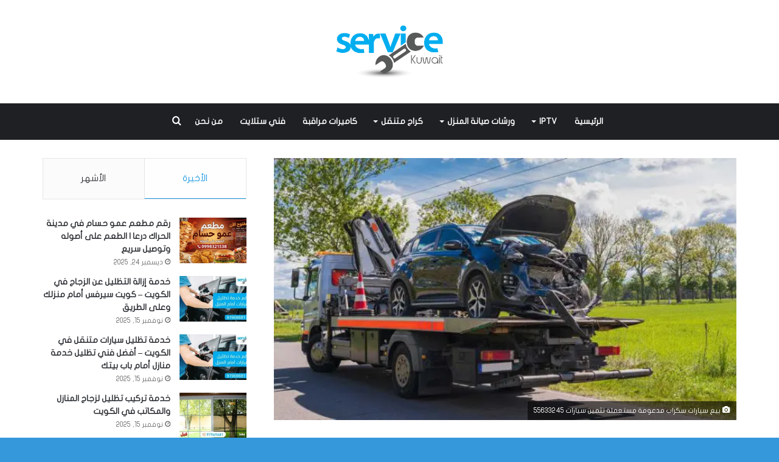

--- FILE ---
content_type: text/html; charset=UTF-8
request_url: https://kuw-services.com/%D8%A8%D9%8A%D8%B9-%D8%B3%D9%8A%D8%A7%D8%B1%D8%A7%D8%AA-%D8%B3%D9%83%D8%B1%D8%A7%D8%A8-%D9%85%D8%AF%D8%B9%D9%88%D9%85%D8%A9-%D9%85%D8%B3%D8%AA%D8%B9%D9%85%D9%84%D8%A9-%D8%AA%D8%AB%D9%85%D9%8A%D9%86/
body_size: 25067
content:
<!DOCTYPE html><html dir="rtl" lang="ar" class="" data-skin="light"><head><meta charset="UTF-8" /><link rel="profile" href="https://gmpg.org/xfn/11" /><meta name='robots' content='index, follow, max-image-preview:large, max-snippet:-1, max-video-preview:-1' /><title>بيع سيارات سكراب مدعومة مستعملة تثمين سيارات 55633245</title><meta name="description" content="بيع سيارات سكراب مدعومة مستعملة تثمين سيارات وكالة محلية موثوقة و مختصة ببيع السيارات في الكويت بأرخص الأثمان وأفضل الضمانات." /><link rel="canonical" href="https://kuw-services.com/بيع-سيارات-سكراب-مدعومة-مستعملة-تثمين/" /><meta property="og:locale" content="ar_AR" /><meta property="og:type" content="article" /><meta property="og:title" content="بيع سيارات سكراب مدعومة مستعملة تثمين سيارات 55633245" /><meta property="og:description" content="بيع سيارات سكراب مدعومة مستعملة تثمين سيارات وكالة محلية موثوقة و مختصة ببيع السيارات في الكويت بأرخص الأثمان وأفضل الضمانات." /><meta property="og:url" content="https://kuw-services.com/بيع-سيارات-سكراب-مدعومة-مستعملة-تثمين/" /><meta property="og:site_name" content="خدمات الكويت" /><meta property="article:published_time" content="2022-06-09T18:06:18+00:00" /><meta property="article:modified_time" content="2022-08-14T17:01:18+00:00" /><meta property="og:image" content="https://kuw-services.com/wp-content/uploads/2022/06/بيع-سيارات-سكراب-مدعومة-مستعملة-تثمين-سيارات-55633245.jpg" /><meta property="og:image:width" content="600" /><meta property="og:image:height" content="340" /><meta property="og:image:type" content="image/jpeg" /><meta name="author" content="إدارة الموقع" /><meta name="twitter:card" content="summary_large_image" /><meta name="twitter:label1" content="كُتب بواسطة" /><meta name="twitter:data1" content="إدارة الموقع" /><meta name="twitter:label2" content="وقت القراءة المُقدّر" /><meta name="twitter:data2" content="3 دقائق" /> <script type="application/ld+json" class="yoast-schema-graph">{"@context":"https://schema.org","@graph":[{"@type":"Article","@id":"https://kuw-services.com/%d8%a8%d9%8a%d8%b9-%d8%b3%d9%8a%d8%a7%d8%b1%d8%a7%d8%aa-%d8%b3%d9%83%d8%b1%d8%a7%d8%a8-%d9%85%d8%af%d8%b9%d9%88%d9%85%d8%a9-%d9%85%d8%b3%d8%aa%d8%b9%d9%85%d9%84%d8%a9-%d8%aa%d8%ab%d9%85%d9%8a%d9%86/#article","isPartOf":{"@id":"https://kuw-services.com/%d8%a8%d9%8a%d8%b9-%d8%b3%d9%8a%d8%a7%d8%b1%d8%a7%d8%aa-%d8%b3%d9%83%d8%b1%d8%a7%d8%a8-%d9%85%d8%af%d8%b9%d9%88%d9%85%d8%a9-%d9%85%d8%b3%d8%aa%d8%b9%d9%85%d9%84%d8%a9-%d8%aa%d8%ab%d9%85%d9%8a%d9%86/"},"author":{"name":"إدارة الموقع","@id":"https://kuw-services.com/#/schema/person/4153101b122da7c696485bcb88723b8b"},"headline":"بيع سيارات سكراب مدعومة مستعملة تثمين سيارات 55633245","datePublished":"2022-06-09T18:06:18+00:00","dateModified":"2022-08-14T17:01:18+00:00","mainEntityOfPage":{"@id":"https://kuw-services.com/%d8%a8%d9%8a%d8%b9-%d8%b3%d9%8a%d8%a7%d8%b1%d8%a7%d8%aa-%d8%b3%d9%83%d8%b1%d8%a7%d8%a8-%d9%85%d8%af%d8%b9%d9%88%d9%85%d8%a9-%d9%85%d8%b3%d8%aa%d8%b9%d9%85%d9%84%d8%a9-%d8%aa%d8%ab%d9%85%d9%8a%d9%86/"},"wordCount":0,"commentCount":0,"publisher":{"@id":"https://kuw-services.com/#organization"},"image":{"@id":"https://kuw-services.com/%d8%a8%d9%8a%d8%b9-%d8%b3%d9%8a%d8%a7%d8%b1%d8%a7%d8%aa-%d8%b3%d9%83%d8%b1%d8%a7%d8%a8-%d9%85%d8%af%d8%b9%d9%88%d9%85%d8%a9-%d9%85%d8%b3%d8%aa%d8%b9%d9%85%d9%84%d8%a9-%d8%aa%d8%ab%d9%85%d9%8a%d9%86/#primaryimage"},"thumbnailUrl":"https://kuw-services.com/wp-content/uploads/2022/06/بيع-سيارات-سكراب-مدعومة-مستعملة-تثمين-سيارات-55633245.jpg","articleSection":["نشتري السيارات المستعملة"],"inLanguage":"ar","potentialAction":[{"@type":"CommentAction","name":"Comment","target":["https://kuw-services.com/%d8%a8%d9%8a%d8%b9-%d8%b3%d9%8a%d8%a7%d8%b1%d8%a7%d8%aa-%d8%b3%d9%83%d8%b1%d8%a7%d8%a8-%d9%85%d8%af%d8%b9%d9%88%d9%85%d8%a9-%d9%85%d8%b3%d8%aa%d8%b9%d9%85%d9%84%d8%a9-%d8%aa%d8%ab%d9%85%d9%8a%d9%86/#respond"]}]},{"@type":"WebPage","@id":"https://kuw-services.com/%d8%a8%d9%8a%d8%b9-%d8%b3%d9%8a%d8%a7%d8%b1%d8%a7%d8%aa-%d8%b3%d9%83%d8%b1%d8%a7%d8%a8-%d9%85%d8%af%d8%b9%d9%88%d9%85%d8%a9-%d9%85%d8%b3%d8%aa%d8%b9%d9%85%d9%84%d8%a9-%d8%aa%d8%ab%d9%85%d9%8a%d9%86/","url":"https://kuw-services.com/%d8%a8%d9%8a%d8%b9-%d8%b3%d9%8a%d8%a7%d8%b1%d8%a7%d8%aa-%d8%b3%d9%83%d8%b1%d8%a7%d8%a8-%d9%85%d8%af%d8%b9%d9%88%d9%85%d8%a9-%d9%85%d8%b3%d8%aa%d8%b9%d9%85%d9%84%d8%a9-%d8%aa%d8%ab%d9%85%d9%8a%d9%86/","name":"بيع سيارات سكراب مدعومة مستعملة تثمين سيارات 55633245","isPartOf":{"@id":"https://kuw-services.com/#website"},"primaryImageOfPage":{"@id":"https://kuw-services.com/%d8%a8%d9%8a%d8%b9-%d8%b3%d9%8a%d8%a7%d8%b1%d8%a7%d8%aa-%d8%b3%d9%83%d8%b1%d8%a7%d8%a8-%d9%85%d8%af%d8%b9%d9%88%d9%85%d8%a9-%d9%85%d8%b3%d8%aa%d8%b9%d9%85%d9%84%d8%a9-%d8%aa%d8%ab%d9%85%d9%8a%d9%86/#primaryimage"},"image":{"@id":"https://kuw-services.com/%d8%a8%d9%8a%d8%b9-%d8%b3%d9%8a%d8%a7%d8%b1%d8%a7%d8%aa-%d8%b3%d9%83%d8%b1%d8%a7%d8%a8-%d9%85%d8%af%d8%b9%d9%88%d9%85%d8%a9-%d9%85%d8%b3%d8%aa%d8%b9%d9%85%d9%84%d8%a9-%d8%aa%d8%ab%d9%85%d9%8a%d9%86/#primaryimage"},"thumbnailUrl":"https://kuw-services.com/wp-content/uploads/2022/06/بيع-سيارات-سكراب-مدعومة-مستعملة-تثمين-سيارات-55633245.jpg","datePublished":"2022-06-09T18:06:18+00:00","dateModified":"2022-08-14T17:01:18+00:00","description":"بيع سيارات سكراب مدعومة مستعملة تثمين سيارات وكالة محلية موثوقة و مختصة ببيع السيارات في الكويت بأرخص الأثمان وأفضل الضمانات.","breadcrumb":{"@id":"https://kuw-services.com/%d8%a8%d9%8a%d8%b9-%d8%b3%d9%8a%d8%a7%d8%b1%d8%a7%d8%aa-%d8%b3%d9%83%d8%b1%d8%a7%d8%a8-%d9%85%d8%af%d8%b9%d9%88%d9%85%d8%a9-%d9%85%d8%b3%d8%aa%d8%b9%d9%85%d9%84%d8%a9-%d8%aa%d8%ab%d9%85%d9%8a%d9%86/#breadcrumb"},"inLanguage":"ar","potentialAction":[{"@type":"ReadAction","target":["https://kuw-services.com/%d8%a8%d9%8a%d8%b9-%d8%b3%d9%8a%d8%a7%d8%b1%d8%a7%d8%aa-%d8%b3%d9%83%d8%b1%d8%a7%d8%a8-%d9%85%d8%af%d8%b9%d9%88%d9%85%d8%a9-%d9%85%d8%b3%d8%aa%d8%b9%d9%85%d9%84%d8%a9-%d8%aa%d8%ab%d9%85%d9%8a%d9%86/"]}]},{"@type":"ImageObject","inLanguage":"ar","@id":"https://kuw-services.com/%d8%a8%d9%8a%d8%b9-%d8%b3%d9%8a%d8%a7%d8%b1%d8%a7%d8%aa-%d8%b3%d9%83%d8%b1%d8%a7%d8%a8-%d9%85%d8%af%d8%b9%d9%88%d9%85%d8%a9-%d9%85%d8%b3%d8%aa%d8%b9%d9%85%d9%84%d8%a9-%d8%aa%d8%ab%d9%85%d9%8a%d9%86/#primaryimage","url":"https://kuw-services.com/wp-content/uploads/2022/06/بيع-سيارات-سكراب-مدعومة-مستعملة-تثمين-سيارات-55633245.jpg","contentUrl":"https://kuw-services.com/wp-content/uploads/2022/06/بيع-سيارات-سكراب-مدعومة-مستعملة-تثمين-سيارات-55633245.jpg","width":600,"height":340,"caption":"بيع سيارات سكراب مدعومة مستعملة تثمين سيارات 55633245"},{"@type":"BreadcrumbList","@id":"https://kuw-services.com/%d8%a8%d9%8a%d8%b9-%d8%b3%d9%8a%d8%a7%d8%b1%d8%a7%d8%aa-%d8%b3%d9%83%d8%b1%d8%a7%d8%a8-%d9%85%d8%af%d8%b9%d9%88%d9%85%d8%a9-%d9%85%d8%b3%d8%aa%d8%b9%d9%85%d9%84%d8%a9-%d8%aa%d8%ab%d9%85%d9%8a%d9%86/#breadcrumb","itemListElement":[{"@type":"ListItem","position":1,"name":"الرئيسية","item":"https://kuw-services.com/"},{"@type":"ListItem","position":2,"name":"بيع سيارات سكراب مدعومة مستعملة تثمين سيارات 55633245"}]},{"@type":"WebSite","@id":"https://kuw-services.com/#website","url":"https://kuw-services.com/","name":"خدمات الكويت","description":"ورشات متنقلة لصيانة المنازل - كراج متنقل لتصليح السيارات","publisher":{"@id":"https://kuw-services.com/#organization"},"alternateName":"Kuwait Services","potentialAction":[{"@type":"SearchAction","target":{"@type":"EntryPoint","urlTemplate":"https://kuw-services.com/?s={search_term_string}"},"query-input":{"@type":"PropertyValueSpecification","valueRequired":true,"valueName":"search_term_string"}}],"inLanguage":"ar"},{"@type":"Organization","@id":"https://kuw-services.com/#organization","name":"خدمات الكويت","alternateName":"Kuwait Services","url":"https://kuw-services.com/","logo":{"@type":"ImageObject","inLanguage":"ar","@id":"https://kuw-services.com/#/schema/logo/image/","url":"https://kuw-services.com/wp-content/uploads/2020/02/logo.png","contentUrl":"https://kuw-services.com/wp-content/uploads/2020/02/logo.png","width":300,"height":150,"caption":"خدمات الكويت"},"image":{"@id":"https://kuw-services.com/#/schema/logo/image/"}},{"@type":"Person","@id":"https://kuw-services.com/#/schema/person/4153101b122da7c696485bcb88723b8b","name":"إدارة الموقع","description":"خدمات الكويت: بنشر متنقل - تبديل تواير - تبديل بطاريات - كراج متنقل - اشتراكات IPTV - فني ستلايت - كهربائي منازل - فني تكييف، جميع خدمات الصيانة الاحترافية خدمة 24 ساعة بأسعار منافسة","sameAs":["https://kuw-services.com/"]}]}</script> <link rel='dns-prefetch' href='//www.fontstatic.com' /><style type="text/css">:root{
			
					--main-nav-background: #1f2024;
					--main-nav-secondry-background: rgba(0,0,0,0.2);
					--main-nav-primary-color: #0088ff;
					--main-nav-contrast-primary-color: #FFFFFF;
					--main-nav-text-color: #FFFFFF;
					--main-nav-secondry-text-color: rgba(225,255,255,0.5);
					--main-nav-main-border-color: rgba(255,255,255,0.07);
					--main-nav-secondry-border-color: rgba(255,255,255,0.04);
				
			}</style><meta name="viewport" content="width=device-width, initial-scale=1.0" /><style id='wp-img-auto-sizes-contain-inline-css' type='text/css'>img:is([sizes=auto i],[sizes^="auto," i]){contain-intrinsic-size:3000px 1500px}
/*# sourceURL=wp-img-auto-sizes-contain-inline-css */</style><link data-optimized="2" rel="stylesheet" href="https://kuw-services.com/wp-content/litespeed/css/f293c3ad718fee309c59182450fd0a93.css?ver=cde3f" /><link rel='stylesheet' id='flat-jooza-css' href='https://www.fontstatic.com/f=flat-jooza?ver=6.9' type='text/css' media='all' /><style id='wp-block-button-inline-css' type='text/css'>.wp-block-button__link{align-content:center;box-sizing:border-box;cursor:pointer;display:inline-block;height:100%;text-align:center;word-break:break-word}.wp-block-button__link.aligncenter{text-align:center}.wp-block-button__link.alignright{text-align:right}:where(.wp-block-button__link){border-radius:9999px;box-shadow:none;padding:calc(.667em + 2px) calc(1.333em + 2px);text-decoration:none}.wp-block-button[style*=text-decoration] .wp-block-button__link{text-decoration:inherit}.wp-block-buttons>.wp-block-button.has-custom-width{max-width:none}.wp-block-buttons>.wp-block-button.has-custom-width .wp-block-button__link{width:100%}.wp-block-buttons>.wp-block-button.has-custom-font-size .wp-block-button__link{font-size:inherit}.wp-block-buttons>.wp-block-button.wp-block-button__width-25{width:calc(25% - var(--wp--style--block-gap, .5em)*.75)}.wp-block-buttons>.wp-block-button.wp-block-button__width-50{width:calc(50% - var(--wp--style--block-gap, .5em)*.5)}.wp-block-buttons>.wp-block-button.wp-block-button__width-75{width:calc(75% - var(--wp--style--block-gap, .5em)*.25)}.wp-block-buttons>.wp-block-button.wp-block-button__width-100{flex-basis:100%;width:100%}.wp-block-buttons.is-vertical>.wp-block-button.wp-block-button__width-25{width:25%}.wp-block-buttons.is-vertical>.wp-block-button.wp-block-button__width-50{width:50%}.wp-block-buttons.is-vertical>.wp-block-button.wp-block-button__width-75{width:75%}.wp-block-button.is-style-squared,.wp-block-button__link.wp-block-button.is-style-squared{border-radius:0}.wp-block-button.no-border-radius,.wp-block-button__link.no-border-radius{border-radius:0!important}:root :where(.wp-block-button .wp-block-button__link.is-style-outline),:root :where(.wp-block-button.is-style-outline>.wp-block-button__link){border:2px solid;padding:.667em 1.333em}:root :where(.wp-block-button .wp-block-button__link.is-style-outline:not(.has-text-color)),:root :where(.wp-block-button.is-style-outline>.wp-block-button__link:not(.has-text-color)){color:currentColor}:root :where(.wp-block-button .wp-block-button__link.is-style-outline:not(.has-background)),:root :where(.wp-block-button.is-style-outline>.wp-block-button__link:not(.has-background)){background-color:initial;background-image:none}
/*# sourceURL=https://kuw-services.com/wp-includes/blocks/button/style.min.css */</style><style id='wp-block-heading-inline-css' type='text/css'>h1:where(.wp-block-heading).has-background,h2:where(.wp-block-heading).has-background,h3:where(.wp-block-heading).has-background,h4:where(.wp-block-heading).has-background,h5:where(.wp-block-heading).has-background,h6:where(.wp-block-heading).has-background{padding:1.25em 2.375em}h1.has-text-align-left[style*=writing-mode]:where([style*=vertical-lr]),h1.has-text-align-right[style*=writing-mode]:where([style*=vertical-rl]),h2.has-text-align-left[style*=writing-mode]:where([style*=vertical-lr]),h2.has-text-align-right[style*=writing-mode]:where([style*=vertical-rl]),h3.has-text-align-left[style*=writing-mode]:where([style*=vertical-lr]),h3.has-text-align-right[style*=writing-mode]:where([style*=vertical-rl]),h4.has-text-align-left[style*=writing-mode]:where([style*=vertical-lr]),h4.has-text-align-right[style*=writing-mode]:where([style*=vertical-rl]),h5.has-text-align-left[style*=writing-mode]:where([style*=vertical-lr]),h5.has-text-align-right[style*=writing-mode]:where([style*=vertical-rl]),h6.has-text-align-left[style*=writing-mode]:where([style*=vertical-lr]),h6.has-text-align-right[style*=writing-mode]:where([style*=vertical-rl]){rotate:180deg}
/*# sourceURL=https://kuw-services.com/wp-includes/blocks/heading/style.min.css */</style><style id='wp-block-list-inline-css' type='text/css'>ol,ul{box-sizing:border-box}:root :where(.wp-block-list.has-background){padding:1.25em 2.375em}
/*# sourceURL=https://kuw-services.com/wp-includes/blocks/list/style.min.css */</style><style id='wp-block-buttons-inline-css' type='text/css'>.wp-block-buttons{box-sizing:border-box}.wp-block-buttons.is-vertical{flex-direction:column}.wp-block-buttons.is-vertical>.wp-block-button:last-child{margin-bottom:0}.wp-block-buttons>.wp-block-button{display:inline-block;margin:0}.wp-block-buttons.is-content-justification-left{justify-content:flex-start}.wp-block-buttons.is-content-justification-left.is-vertical{align-items:flex-start}.wp-block-buttons.is-content-justification-center{justify-content:center}.wp-block-buttons.is-content-justification-center.is-vertical{align-items:center}.wp-block-buttons.is-content-justification-right{justify-content:flex-end}.wp-block-buttons.is-content-justification-right.is-vertical{align-items:flex-end}.wp-block-buttons.is-content-justification-space-between{justify-content:space-between}.wp-block-buttons.aligncenter{text-align:center}.wp-block-buttons:not(.is-content-justification-space-between,.is-content-justification-right,.is-content-justification-left,.is-content-justification-center) .wp-block-button.aligncenter{margin-left:auto;margin-right:auto;width:100%}.wp-block-buttons[style*=text-decoration] .wp-block-button,.wp-block-buttons[style*=text-decoration] .wp-block-button__link{text-decoration:inherit}.wp-block-buttons.has-custom-font-size .wp-block-button__link{font-size:inherit}.wp-block-buttons .wp-block-button__link{width:100%}.wp-block-button.aligncenter{text-align:center}
/*# sourceURL=https://kuw-services.com/wp-includes/blocks/buttons/style.min.css */</style><style id='wp-block-paragraph-inline-css' type='text/css'>.is-small-text{font-size:.875em}.is-regular-text{font-size:1em}.is-large-text{font-size:2.25em}.is-larger-text{font-size:3em}.has-drop-cap:not(:focus):first-letter{float:right;font-size:8.4em;font-style:normal;font-weight:100;line-height:.68;margin:.05em 0 0 .1em;text-transform:uppercase}body.rtl .has-drop-cap:not(:focus):first-letter{float:none;margin-right:.1em}p.has-drop-cap.has-background{overflow:hidden}:root :where(p.has-background){padding:1.25em 2.375em}:where(p.has-text-color:not(.has-link-color)) a{color:inherit}p.has-text-align-left[style*="writing-mode:vertical-lr"],p.has-text-align-right[style*="writing-mode:vertical-rl"]{rotate:180deg}
/*# sourceURL=https://kuw-services.com/wp-includes/blocks/paragraph/style.min.css */</style><style id='global-styles-inline-css' type='text/css'>:root{--wp--preset--aspect-ratio--square: 1;--wp--preset--aspect-ratio--4-3: 4/3;--wp--preset--aspect-ratio--3-4: 3/4;--wp--preset--aspect-ratio--3-2: 3/2;--wp--preset--aspect-ratio--2-3: 2/3;--wp--preset--aspect-ratio--16-9: 16/9;--wp--preset--aspect-ratio--9-16: 9/16;--wp--preset--color--black: #000000;--wp--preset--color--cyan-bluish-gray: #abb8c3;--wp--preset--color--white: #ffffff;--wp--preset--color--pale-pink: #f78da7;--wp--preset--color--vivid-red: #cf2e2e;--wp--preset--color--luminous-vivid-orange: #ff6900;--wp--preset--color--luminous-vivid-amber: #fcb900;--wp--preset--color--light-green-cyan: #7bdcb5;--wp--preset--color--vivid-green-cyan: #00d084;--wp--preset--color--pale-cyan-blue: #8ed1fc;--wp--preset--color--vivid-cyan-blue: #0693e3;--wp--preset--color--vivid-purple: #9b51e0;--wp--preset--gradient--vivid-cyan-blue-to-vivid-purple: linear-gradient(135deg,rgb(6,147,227) 0%,rgb(155,81,224) 100%);--wp--preset--gradient--light-green-cyan-to-vivid-green-cyan: linear-gradient(135deg,rgb(122,220,180) 0%,rgb(0,208,130) 100%);--wp--preset--gradient--luminous-vivid-amber-to-luminous-vivid-orange: linear-gradient(135deg,rgb(252,185,0) 0%,rgb(255,105,0) 100%);--wp--preset--gradient--luminous-vivid-orange-to-vivid-red: linear-gradient(135deg,rgb(255,105,0) 0%,rgb(207,46,46) 100%);--wp--preset--gradient--very-light-gray-to-cyan-bluish-gray: linear-gradient(135deg,rgb(238,238,238) 0%,rgb(169,184,195) 100%);--wp--preset--gradient--cool-to-warm-spectrum: linear-gradient(135deg,rgb(74,234,220) 0%,rgb(151,120,209) 20%,rgb(207,42,186) 40%,rgb(238,44,130) 60%,rgb(251,105,98) 80%,rgb(254,248,76) 100%);--wp--preset--gradient--blush-light-purple: linear-gradient(135deg,rgb(255,206,236) 0%,rgb(152,150,240) 100%);--wp--preset--gradient--blush-bordeaux: linear-gradient(135deg,rgb(254,205,165) 0%,rgb(254,45,45) 50%,rgb(107,0,62) 100%);--wp--preset--gradient--luminous-dusk: linear-gradient(135deg,rgb(255,203,112) 0%,rgb(199,81,192) 50%,rgb(65,88,208) 100%);--wp--preset--gradient--pale-ocean: linear-gradient(135deg,rgb(255,245,203) 0%,rgb(182,227,212) 50%,rgb(51,167,181) 100%);--wp--preset--gradient--electric-grass: linear-gradient(135deg,rgb(202,248,128) 0%,rgb(113,206,126) 100%);--wp--preset--gradient--midnight: linear-gradient(135deg,rgb(2,3,129) 0%,rgb(40,116,252) 100%);--wp--preset--font-size--small: 13px;--wp--preset--font-size--medium: 20px;--wp--preset--font-size--large: 36px;--wp--preset--font-size--x-large: 42px;--wp--preset--spacing--20: 0.44rem;--wp--preset--spacing--30: 0.67rem;--wp--preset--spacing--40: 1rem;--wp--preset--spacing--50: 1.5rem;--wp--preset--spacing--60: 2.25rem;--wp--preset--spacing--70: 3.38rem;--wp--preset--spacing--80: 5.06rem;--wp--preset--shadow--natural: 6px 6px 9px rgba(0, 0, 0, 0.2);--wp--preset--shadow--deep: 12px 12px 50px rgba(0, 0, 0, 0.4);--wp--preset--shadow--sharp: 6px 6px 0px rgba(0, 0, 0, 0.2);--wp--preset--shadow--outlined: 6px 6px 0px -3px rgb(255, 255, 255), 6px 6px rgb(0, 0, 0);--wp--preset--shadow--crisp: 6px 6px 0px rgb(0, 0, 0);}:where(.is-layout-flex){gap: 0.5em;}:where(.is-layout-grid){gap: 0.5em;}body .is-layout-flex{display: flex;}.is-layout-flex{flex-wrap: wrap;align-items: center;}.is-layout-flex > :is(*, div){margin: 0;}body .is-layout-grid{display: grid;}.is-layout-grid > :is(*, div){margin: 0;}:where(.wp-block-columns.is-layout-flex){gap: 2em;}:where(.wp-block-columns.is-layout-grid){gap: 2em;}:where(.wp-block-post-template.is-layout-flex){gap: 1.25em;}:where(.wp-block-post-template.is-layout-grid){gap: 1.25em;}.has-black-color{color: var(--wp--preset--color--black) !important;}.has-cyan-bluish-gray-color{color: var(--wp--preset--color--cyan-bluish-gray) !important;}.has-white-color{color: var(--wp--preset--color--white) !important;}.has-pale-pink-color{color: var(--wp--preset--color--pale-pink) !important;}.has-vivid-red-color{color: var(--wp--preset--color--vivid-red) !important;}.has-luminous-vivid-orange-color{color: var(--wp--preset--color--luminous-vivid-orange) !important;}.has-luminous-vivid-amber-color{color: var(--wp--preset--color--luminous-vivid-amber) !important;}.has-light-green-cyan-color{color: var(--wp--preset--color--light-green-cyan) !important;}.has-vivid-green-cyan-color{color: var(--wp--preset--color--vivid-green-cyan) !important;}.has-pale-cyan-blue-color{color: var(--wp--preset--color--pale-cyan-blue) !important;}.has-vivid-cyan-blue-color{color: var(--wp--preset--color--vivid-cyan-blue) !important;}.has-vivid-purple-color{color: var(--wp--preset--color--vivid-purple) !important;}.has-black-background-color{background-color: var(--wp--preset--color--black) !important;}.has-cyan-bluish-gray-background-color{background-color: var(--wp--preset--color--cyan-bluish-gray) !important;}.has-white-background-color{background-color: var(--wp--preset--color--white) !important;}.has-pale-pink-background-color{background-color: var(--wp--preset--color--pale-pink) !important;}.has-vivid-red-background-color{background-color: var(--wp--preset--color--vivid-red) !important;}.has-luminous-vivid-orange-background-color{background-color: var(--wp--preset--color--luminous-vivid-orange) !important;}.has-luminous-vivid-amber-background-color{background-color: var(--wp--preset--color--luminous-vivid-amber) !important;}.has-light-green-cyan-background-color{background-color: var(--wp--preset--color--light-green-cyan) !important;}.has-vivid-green-cyan-background-color{background-color: var(--wp--preset--color--vivid-green-cyan) !important;}.has-pale-cyan-blue-background-color{background-color: var(--wp--preset--color--pale-cyan-blue) !important;}.has-vivid-cyan-blue-background-color{background-color: var(--wp--preset--color--vivid-cyan-blue) !important;}.has-vivid-purple-background-color{background-color: var(--wp--preset--color--vivid-purple) !important;}.has-black-border-color{border-color: var(--wp--preset--color--black) !important;}.has-cyan-bluish-gray-border-color{border-color: var(--wp--preset--color--cyan-bluish-gray) !important;}.has-white-border-color{border-color: var(--wp--preset--color--white) !important;}.has-pale-pink-border-color{border-color: var(--wp--preset--color--pale-pink) !important;}.has-vivid-red-border-color{border-color: var(--wp--preset--color--vivid-red) !important;}.has-luminous-vivid-orange-border-color{border-color: var(--wp--preset--color--luminous-vivid-orange) !important;}.has-luminous-vivid-amber-border-color{border-color: var(--wp--preset--color--luminous-vivid-amber) !important;}.has-light-green-cyan-border-color{border-color: var(--wp--preset--color--light-green-cyan) !important;}.has-vivid-green-cyan-border-color{border-color: var(--wp--preset--color--vivid-green-cyan) !important;}.has-pale-cyan-blue-border-color{border-color: var(--wp--preset--color--pale-cyan-blue) !important;}.has-vivid-cyan-blue-border-color{border-color: var(--wp--preset--color--vivid-cyan-blue) !important;}.has-vivid-purple-border-color{border-color: var(--wp--preset--color--vivid-purple) !important;}.has-vivid-cyan-blue-to-vivid-purple-gradient-background{background: var(--wp--preset--gradient--vivid-cyan-blue-to-vivid-purple) !important;}.has-light-green-cyan-to-vivid-green-cyan-gradient-background{background: var(--wp--preset--gradient--light-green-cyan-to-vivid-green-cyan) !important;}.has-luminous-vivid-amber-to-luminous-vivid-orange-gradient-background{background: var(--wp--preset--gradient--luminous-vivid-amber-to-luminous-vivid-orange) !important;}.has-luminous-vivid-orange-to-vivid-red-gradient-background{background: var(--wp--preset--gradient--luminous-vivid-orange-to-vivid-red) !important;}.has-very-light-gray-to-cyan-bluish-gray-gradient-background{background: var(--wp--preset--gradient--very-light-gray-to-cyan-bluish-gray) !important;}.has-cool-to-warm-spectrum-gradient-background{background: var(--wp--preset--gradient--cool-to-warm-spectrum) !important;}.has-blush-light-purple-gradient-background{background: var(--wp--preset--gradient--blush-light-purple) !important;}.has-blush-bordeaux-gradient-background{background: var(--wp--preset--gradient--blush-bordeaux) !important;}.has-luminous-dusk-gradient-background{background: var(--wp--preset--gradient--luminous-dusk) !important;}.has-pale-ocean-gradient-background{background: var(--wp--preset--gradient--pale-ocean) !important;}.has-electric-grass-gradient-background{background: var(--wp--preset--gradient--electric-grass) !important;}.has-midnight-gradient-background{background: var(--wp--preset--gradient--midnight) !important;}.has-small-font-size{font-size: var(--wp--preset--font-size--small) !important;}.has-medium-font-size{font-size: var(--wp--preset--font-size--medium) !important;}.has-large-font-size{font-size: var(--wp--preset--font-size--large) !important;}.has-x-large-font-size{font-size: var(--wp--preset--font-size--x-large) !important;}
/*# sourceURL=global-styles-inline-css */</style><style id='core-block-supports-inline-css' type='text/css'>.wp-container-core-buttons-is-layout-16018d1d{justify-content:center;}
/*# sourceURL=core-block-supports-inline-css */</style><style id='classic-theme-styles-inline-css' type='text/css'>/*! This file is auto-generated */
.wp-block-button__link{color:#fff;background-color:#32373c;border-radius:9999px;box-shadow:none;text-decoration:none;padding:calc(.667em + 2px) calc(1.333em + 2px);font-size:1.125em}.wp-block-file__button{background:#32373c;color:#fff;text-decoration:none}
/*# sourceURL=/wp-includes/css/classic-themes.min.css */</style><style id='tie-css-style-custom-inline-css' type='text/css'>:root:root{--brand-color: #1b98e0;--dark-brand-color: #0066ae;--bright-color: #FFFFFF;--base-color: #2c2f34;}#reading-position-indicator{box-shadow: 0 0 10px rgba( 27,152,224,0.7);}
/*# sourceURL=tie-css-style-custom-inline-css */</style><meta http-equiv="X-UA-Compatible" content="IE=edge"><link rel="icon" href="https://kuw-services.com/wp-content/uploads/2020/02/fav-icon-150x150.png" sizes="32x32" /><link rel="icon" href="https://kuw-services.com/wp-content/uploads/2020/02/fav-icon-300x300.png" sizes="192x192" /><link rel="apple-touch-icon" href="https://kuw-services.com/wp-content/uploads/2020/02/fav-icon-300x300.png" /><meta name="msapplication-TileImage" content="https://kuw-services.com/wp-content/uploads/2020/02/fav-icon-300x300.png" /></head><body id="tie-body" class="rtl wp-singular post-template-default single single-post postid-3512 single-format-standard wp-custom-logo wp-theme-jannah wrapper-has-shadow block-head-3 magazine2 is-thumb-overlay-disabled is-desktop is-header-layout-2 sidebar-left has-sidebar post-layout-2 narrow-title-narrow-media hide_share_post_top hide_share_post_bottom"><div class="background-overlay"><div id="tie-container" class="site tie-container"><div id="tie-wrapper"><header id="theme-header" class="theme-header header-layout-2 main-nav-dark main-nav-default-dark main-nav-below no-stream-item is-stretch-header has-normal-width-logo mobile-header-centered"><div class="container header-container"><div class="tie-row logo-row"><div class="logo-wrapper"><div class="tie-col-md-4 logo-container clearfix"><div id="mobile-header-components-area_1" class="mobile-header-components"><ul class="components"><li class="mobile-component_menu custom-menu-link"><a href="#" id="mobile-menu-icon" class=""><span class="tie-mobile-menu-icon nav-icon is-layout-4"></span><span class="screen-reader-text">القائمة</span></a></li></ul></div><div id="logo" class="image-logo" >
<a title="موقع kuw-services.com" href="https://kuw-services.com/">
<picture class="tie-logo-default tie-logo-picture">
<source class="tie-logo-source-default tie-logo-source" srcset="https://kuw-services.com/wp-content/uploads/2020/02/logo.png.webp">
<img class="tie-logo-img-default tie-logo-img" src="https://kuw-services.com/wp-content/uploads/2020/02/logo.png" alt="موقع kuw-services.com" width="180" height="90" style="max-height:90px; width: auto;" />
</picture>
</a></div><div id="mobile-header-components-area_2" class="mobile-header-components"><ul class="components"><li class="mobile-component_search custom-menu-link">
<a href="#" class="tie-search-trigger-mobile">
<span class="tie-icon-search tie-search-icon" aria-hidden="true"></span>
<span class="screen-reader-text">بحث عن</span>
</a></li></ul></div></div></div></div></div><div class="main-nav-wrapper"><nav id="main-nav" data-skin="search-in-main-nav" class="main-nav header-nav live-search-parent"  aria-label="القائمة الرئيسية"><div class="container"><div class="main-menu-wrapper"><div id="menu-components-wrap"><div id="sticky-logo" class="image-logo">
<a title="موقع kuw-services.com" href="https://kuw-services.com/">
<picture class="tie-logo-default tie-logo-picture">
<source class="tie-logo-source-default tie-logo-source" srcset="https://kuw-services.com/wp-content/uploads/2020/02/logo.png.webp">
<img class="tie-logo-img-default tie-logo-img" src="https://kuw-services.com/wp-content/uploads/2020/02/logo.png" alt="موقع kuw-services.com"  />
</picture>
</a></div><div class="flex-placeholder"></div><div class="main-menu main-menu-wrap tie-alignleft"><div id="main-nav-menu" class="main-menu header-menu"><ul id="menu-primary-menu" class="menu"><li id="menu-item-6372" class="menu-item menu-item-type-custom menu-item-object-custom menu-item-home menu-item-6372"><a href="https://kuw-services.com/">الرئيسية</a></li><li id="menu-item-6476" class="menu-item menu-item-type-taxonomy menu-item-object-category menu-item-has-children menu-item-6476"><a href="https://kuw-services.com/iptv/">IPTV</a><ul class="sub-menu menu-sub-content"><li id="menu-item-6477" class="menu-item menu-item-type-taxonomy menu-item-object-category menu-item-6477"><a href="https://kuw-services.com/iptv/%d8%a7%d8%b4%d8%aa%d8%b1%d8%a7%d9%83%d8%a7%d8%aa-iptv/">اشتراكات IPTV</a></li><li id="menu-item-6478" class="menu-item menu-item-type-taxonomy menu-item-object-category menu-item-6478"><a href="https://kuw-services.com/iptv/%d8%b1%d8%b3%d9%8a%d9%81%d8%b1%d8%a7%d8%aa-wifi/">رسيفرات Wifi</a></li></ul></li><li id="menu-item-6367" class="menu-item menu-item-type-taxonomy menu-item-object-category menu-item-has-children menu-item-6367"><a href="https://kuw-services.com/%d9%88%d8%b1%d8%b4%d8%a7%d8%aa-%d8%b5%d9%8a%d8%a7%d9%86%d8%a9-%d8%a7%d9%84%d9%85%d9%86%d8%b2%d9%84/">ورشات صيانة المنزل</a><ul class="sub-menu menu-sub-content"><li id="menu-item-6370" class="menu-item menu-item-type-taxonomy menu-item-object-category menu-item-6370"><a href="https://kuw-services.com/%d9%88%d8%b1%d8%b4%d8%a7%d8%aa-%d8%b5%d9%8a%d8%a7%d9%86%d8%a9-%d8%a7%d9%84%d9%85%d9%86%d8%b2%d9%84/%d9%81%d9%86%d9%8a-%d9%83%d9%87%d8%b1%d8%a8%d8%a7%d8%a1-%d9%85%d9%86%d8%a7%d8%b2%d9%84/">فني كهرباء منازل</a></li><li id="menu-item-6369" class="menu-item menu-item-type-taxonomy menu-item-object-category menu-item-6369"><a href="https://kuw-services.com/%d9%88%d8%b1%d8%b4%d8%a7%d8%aa-%d8%b5%d9%8a%d8%a7%d9%86%d8%a9-%d8%a7%d9%84%d9%85%d9%86%d8%b2%d9%84/%d9%81%d9%86%d9%8a-%d8%aa%d9%83%d9%8a%d9%8a%d9%81-%d9%85%d8%b1%d9%83%d8%b2%d9%8a/">فني تكييف مركزي</a></li><li id="menu-item-6368" class="menu-item menu-item-type-taxonomy menu-item-object-category menu-item-6368"><a href="https://kuw-services.com/%d9%88%d8%b1%d8%b4%d8%a7%d8%aa-%d8%b5%d9%8a%d8%a7%d9%86%d8%a9-%d8%a7%d9%84%d9%85%d9%86%d8%b2%d9%84/%d8%b5%d8%a8%d8%a7%d8%ba-%d9%88%d8%af%d9%8a%d9%83%d9%88%d8%b1%d8%a7%d8%aa/">صباغ وديكورات</a></li><li id="menu-item-6356" class="menu-item menu-item-type-taxonomy menu-item-object-category menu-item-6356"><a href="https://kuw-services.com/%d9%88%d8%b1%d8%b4%d8%a7%d8%aa-%d8%b5%d9%8a%d8%a7%d9%86%d8%a9-%d8%a7%d9%84%d9%85%d9%86%d8%b2%d9%84/%d9%81%d9%86%d9%8a-%d9%83%d9%85%d8%a8%d9%8a%d9%88%d8%aa%d8%b1%d8%a7%d8%aa/">فني كمبيوترات</a></li><li id="menu-item-6371" class="menu-item menu-item-type-taxonomy menu-item-object-category menu-item-6371"><a href="https://kuw-services.com/%d9%88%d8%b1%d8%b4%d8%a7%d8%aa-%d8%b5%d9%8a%d8%a7%d9%86%d8%a9-%d8%a7%d9%84%d9%85%d9%86%d8%b2%d9%84/%d9%86%d9%82%d9%84-%d8%b9%d9%81%d8%b4/">نقل عفش</a></li></ul></li><li id="menu-item-6358" class="menu-item menu-item-type-taxonomy menu-item-object-category menu-item-has-children menu-item-6358"><a href="https://kuw-services.com/%d9%83%d8%b1%d8%a7%d8%ac-%d9%85%d8%aa%d9%86%d9%82%d9%84/">كراج متنقل</a><ul class="sub-menu menu-sub-content"><li id="menu-item-6359" class="menu-item menu-item-type-taxonomy menu-item-object-category menu-item-6359"><a href="https://kuw-services.com/%d9%83%d8%b1%d8%a7%d8%ac-%d9%85%d8%aa%d9%86%d9%82%d9%84/%d8%a8%d9%86%d8%b4%d8%b1-%d9%85%d8%aa%d9%86%d9%82%d9%84/">بنشر متنقل</a></li><li id="menu-item-6360" class="menu-item menu-item-type-taxonomy menu-item-object-category menu-item-6360"><a href="https://kuw-services.com/%d9%83%d8%b1%d8%a7%d8%ac-%d9%85%d8%aa%d9%86%d9%82%d9%84/%d8%aa%d8%a8%d8%af%d9%8a%d9%84-%d8%a8%d8%b7%d8%a7%d8%b1%d9%8a%d8%a7%d8%aa-%d8%b3%d9%8a%d8%a7%d8%b1%d8%a7%d8%aa/">تبديل بطاريات سيارات</a></li><li id="menu-item-6364" class="menu-item menu-item-type-taxonomy menu-item-object-category menu-item-6364"><a href="https://kuw-services.com/%d9%83%d8%b1%d8%a7%d8%ac-%d9%85%d8%aa%d9%86%d9%82%d9%84/%d9%81%d9%86%d9%8a-%d9%83%d9%87%d8%b1%d8%a8%d8%a7%d8%a1-%d8%b3%d9%8a%d8%a7%d8%b1%d8%a7%d8%aa/">فني كهرباء سيارات</a></li><li id="menu-item-6363" class="menu-item menu-item-type-taxonomy menu-item-object-category menu-item-6363"><a href="https://kuw-services.com/%d9%83%d8%b1%d8%a7%d8%ac-%d9%85%d8%aa%d9%86%d9%82%d9%84/%d9%81%d9%86%d9%8a-%d8%aa%d9%83%d9%8a%d9%8a%d9%81-%d8%b3%d9%8a%d8%a7%d8%b1%d8%a7%d8%aa/">فني تكييف سيارات</a></li><li id="menu-item-6365" class="menu-item menu-item-type-taxonomy menu-item-object-category menu-item-6365"><a href="https://kuw-services.com/%d9%83%d8%b1%d8%a7%d8%ac-%d9%85%d8%aa%d9%86%d9%82%d9%84/%d9%88%d9%86%d8%b4%d8%a7%d8%aa-%d8%b3%d9%8a%d8%a7%d8%b1%d8%a7%d8%aa/">ونشات سيارات</a></li><li id="menu-item-6361" class="menu-item menu-item-type-taxonomy menu-item-object-category menu-item-6361"><a href="https://kuw-services.com/%d9%83%d8%b1%d8%a7%d8%ac-%d9%85%d8%aa%d9%86%d9%82%d9%84/%d8%aa%d8%b8%d9%84%d9%8a%d9%84-%d8%b2%d8%ac%d8%a7%d8%ac/">تظليل زجاج سيارات</a></li><li id="menu-item-6362" class="menu-item menu-item-type-taxonomy menu-item-object-category menu-item-6362"><a href="https://kuw-services.com/%d9%83%d8%b1%d8%a7%d8%ac-%d9%85%d8%aa%d9%86%d9%82%d9%84/%d8%aa%d9%88%d8%b5%d9%8a%d9%84-%d8%a8%d9%86%d8%b2%d9%8a%d9%86/">توصيل بنزين</a></li><li id="menu-item-6366" class="menu-item menu-item-type-taxonomy menu-item-object-category current-post-ancestor current-menu-parent current-post-parent menu-item-6366"><a href="https://kuw-services.com/%d9%86%d8%b4%d8%aa%d8%b1%d9%8a-%d8%a7%d9%84%d8%b3%d9%8a%d8%a7%d8%b1%d8%a7%d8%aa-%d8%a7%d9%84%d9%85%d8%b3%d8%aa%d8%b9%d9%85%d9%84%d8%a9/">نشتري السيارات المستعملة</a></li></ul></li><li id="menu-item-6357" class="menu-item menu-item-type-taxonomy menu-item-object-category menu-item-6357"><a href="https://kuw-services.com/%d9%83%d8%a7%d9%85%d9%8a%d8%b1%d8%a7%d8%aa-%d9%85%d8%b1%d8%a7%d9%82%d8%a8%d8%a9/">كاميرات مراقبة</a></li><li id="menu-item-6355" class="menu-item menu-item-type-taxonomy menu-item-object-category menu-item-6355"><a href="https://kuw-services.com/%d9%81%d9%86%d9%8a-%d8%b3%d8%aa%d9%84%d8%a7%d9%8a%d8%aa/">فني ستلايت</a></li><li id="menu-item-3982" class="menu-item menu-item-type-post_type menu-item-object-page menu-item-3982"><a href="https://kuw-services.com/about/">من نحن</a></li></ul></div></div><ul class="components"><li class="search-compact-icon menu-item custom-menu-link">
<a href="#" class="tie-search-trigger">
<span class="tie-icon-search tie-search-icon" aria-hidden="true"></span>
<span class="screen-reader-text">بحث عن</span>
</a></li></ul></div></div></div></nav></div></header><div id="content" class="site-content container"><div id="main-content-row" class="tie-row main-content-row"><div class="main-content tie-col-md-8 tie-col-xs-12" role="main"><article id="the-post" class="container-wrapper post-content tie-standard"><div  class="featured-area"><div class="featured-area-inner"><figure class="single-featured-image"><img width="600" height="340" src="https://kuw-services.com/wp-content/uploads/2022/06/بيع-سيارات-سكراب-مدعومة-مستعملة-تثمين-سيارات-55633245.jpg" class="attachment-full size-full wp-post-image" alt="بيع سيارات سكراب مدعومة مستعملة تثمين سيارات 55633245" data-main-img="1" decoding="async" fetchpriority="high" srcset="https://kuw-services.com/wp-content/uploads/2022/06/بيع-سيارات-سكراب-مدعومة-مستعملة-تثمين-سيارات-55633245.jpg.webp 600w, https://kuw-services.com/wp-content/uploads/2022/06/بيع-سيارات-سكراب-مدعومة-مستعملة-تثمين-سيارات-55633245-300x170.jpg.webp 300w" sizes="(max-width: 600px) 100vw, 600px" /><figcaption class="single-caption-text">
<span class="tie-icon-camera" aria-hidden="true"></span> بيع سيارات سكراب مدعومة مستعملة تثمين سيارات 55633245</figcaption></figure></div></div><header class="entry-header-outer"><nav id="breadcrumb"><a href="https://kuw-services.com/"><span class="tie-icon-home" aria-hidden="true"></span> الرئيسية</a><em class="delimiter">/</em><a href="https://kuw-services.com/%d9%86%d8%b4%d8%aa%d8%b1%d9%8a-%d8%a7%d9%84%d8%b3%d9%8a%d8%a7%d8%b1%d8%a7%d8%aa-%d8%a7%d9%84%d9%85%d8%b3%d8%aa%d8%b9%d9%85%d9%84%d8%a9/">نشتري السيارات المستعملة</a><em class="delimiter">/</em><span class="current">بيع سيارات سكراب مدعومة مستعملة تثمين سيارات 55633245</span></nav><script type="application/ld+json">{"@context":"http:\/\/schema.org","@type":"BreadcrumbList","@id":"#Breadcrumb","itemListElement":[{"@type":"ListItem","position":1,"item":{"name":"\u0627\u0644\u0631\u0626\u064a\u0633\u064a\u0629","@id":"https:\/\/kuw-services.com\/"}},{"@type":"ListItem","position":2,"item":{"name":"\u0646\u0634\u062a\u0631\u064a \u0627\u0644\u0633\u064a\u0627\u0631\u0627\u062a \u0627\u0644\u0645\u0633\u062a\u0639\u0645\u0644\u0629","@id":"https:\/\/kuw-services.com\/%d9%86%d8%b4%d8%aa%d8%b1%d9%8a-%d8%a7%d9%84%d8%b3%d9%8a%d8%a7%d8%b1%d8%a7%d8%aa-%d8%a7%d9%84%d9%85%d8%b3%d8%aa%d8%b9%d9%85%d9%84%d8%a9\/"}}]}</script> <div class="entry-header"><h1 class="post-title entry-title">
بيع سيارات سكراب مدعومة مستعملة تثمين سيارات 55633245</h1><div class="single-post-meta post-meta clearfix"><span class="date meta-item tie-icon">يونيو 9, 2022</span><span class="meta-item last-updated">آخر تحديث: أغسطس 14, 2022</span><div class="tie-alignright"><span class="meta-views meta-item "><span class="tie-icon-fire" aria-hidden="true"></span> 4 </span></div></div></div></header><div class="entry-content entry clearfix"><p>بيع سيارات سكراب مدعومة مستعملة تثمين سيارات.<br>شركتنا تقدم لعملائنا الأكارم خدمة بيع السيارات المستعملة بجميع أنواعها السكراب المدعومة المحطمة العادية والجيدة، كما يمكننا تثمين سيارتك التي تريد عرضها للبيع أو التي تريد أن تقتنيها<br>لمزيد من المعلومات اتصل بنا على الرقم (<a href="tel:55633245">55633245</a>) وسيكون موظفينا جاهزين لتزويدك بالمعلومات التي تحتاجها.</p><div class="wp-block-buttons is-content-justification-center is-layout-flex wp-container-core-buttons-is-layout-16018d1d wp-block-buttons-is-layout-flex"><div class="wp-block-button"><a class="wp-block-button__link has-white-color has-vivid-green-cyan-background-color has-text-color has-background" href="tel:55633245" style="border-radius:20px">اضغط هنا لتقدير ثمن سيارتك مجاناً</a></div></div><div class="lwptoc lwptoc-baseItems lwptoc-light lwptoc-notInherit" data-smooth-scroll="1" data-smooth-scroll-offset="24"><div class="lwptoc_i"><div class="lwptoc_header">
<b class="lwptoc_title">جدول المحتويات (اضغط للانتقال للفقرة)</b>                    <span class="lwptoc_toggle">
<a href="#" class="lwptoc_toggle_label" data-label="إخفاء">عرض</a>            </span></div><div class="lwptoc_items" style="display:none;"><div class="lwptoc_itemWrap"><div class="lwptoc_item">    <a href="#خدمة_بيع_سيارات_السكراب_المدعومة_والمستعملة_وتثمين_السيارات_بكافة_الأنواع">
<span class="lwptoc_item_number">1.</span>
<span class="lwptoc_item_label">خدمة بيع سيارات السكراب المدعومة والمستعملة وتثمين السيارات بكافة الأنواع</span>
</a></div><div class="lwptoc_item">    <a href="#شراء_سيارة_مستعملة_لتوفير_المال_وسهولة_الامتلاك">
<span class="lwptoc_item_number">2.</span>
<span class="lwptoc_item_label">شراء سيارة مستعملة لتوفير المال وسهولة الامتلاك</span>
</a></div><div class="lwptoc_item">    <a href="#جودة_السيارات_وسهولة_المعاملة">
<span class="lwptoc_item_number">3.</span>
<span class="lwptoc_item_label">جودة السيارات وسهولة المعاملة</span>
</a><div class="lwptoc_itemWrap"><div class="lwptoc_item">    <a href="#عند_شرائك_سيارة_من_شركتنا_فأنت_تضمن_أربع_خصائص">
<span class="lwptoc_item_number">3.1.</span>
<span class="lwptoc_item_label">عند شرائك سيارة من شركتنا فأنت تضمن أربع خصائص:</span>
</a></div></div></div><div class="lwptoc_item">    <a href="#مناطق_الخدمة_متوفرة_في_الكويت_وكافة_نواحيها">
<span class="lwptoc_item_number">4.</span>
<span class="lwptoc_item_label">مناطق الخدمة متوفرة في الكويت وكافة نواحيها:</span>
</a></div></div></div></div></div><h2 class="wp-block-heading"><span id="خدمة_بيع_سيارات_السكراب_المدعومة_والمستعملة_وتثمين_السيارات_بكافة_الأنواع">خدمة بيع سيارات السكراب المدعومة والمستعملة وتثمين السيارات بكافة الأنواع</span></h2><p>في هذه الأيام والأوقات الصعبة، الاقتصاد يكافح التدهور، البطالة ونقص فرص العمل بازدياد. في خضم تلك المسؤوليات والتكاليف، تبرز شركتنا مثل المنارة في الضباب. لأنها وكالة محلية موثوقة و مختصة ببيع السيارات في الكويت بأرخص الأثمان وأفضل الضمانات، إذا أردت طلب مساعدتنا اتصل بنا على الرقم (<a href="tel:55633245">55633245</a>).</p><h2 class="wp-block-heading"><span id="شراء_سيارة_مستعملة_لتوفير_المال_وسهولة_الامتلاك">شراء سيارة مستعملة لتوفير المال وسهولة الامتلاك</span></h2><p>مع وجود العديد من الشركات التي تكافح من أجل تغطية نفقاتها وكسب الشهرة في السوق، تتطلع شركتنا لتلبية جميع الاحتياجات، ولذلك تقوم بعقد صفقات رائعة على مجموعة ممتازة من السيارات المملوكة مسبقًا وحالتها جيدة جداً وبأسعار تناسب الدخل وتوفر الميزانية.</p><p>وبالتالي أصبح لدى شركتنا عدد لا يحصى من الأصدقاء والعملاء، وبالمناسبة هناك قول مأثور أن “الحياة هي عبارة عن 10٪ ما يحدث لك و 90٪ ما تصنعه أنت منها”،</p><p>والدليل الحي على ذلك هو: عندما تشتري سيارة بحالة جيدة وتعمل على الاهتمام بها وإعطائها بعض التعديلات تكون أنت الكاسب والرابح، وعلى هذا يتوفر لك مبلغ جيد من المال لتنفقه على شيء آخر.</p><p><em>قد يهمك أيضاً: <a href="https://kuw-services.com/%d9%88%d9%86%d8%b4-%d8%b3%d8%b7%d8%ad%d8%a9-%d9%83%d8%b1%d9%8a%d9%86-%d8%ac%d9%85%d9%8a%d8%b9-%d8%a7%d9%84%d9%85%d9%86%d8%a7%d8%b7%d9%82-50684949/">ونش سطحة كرين جميع المناطق 50684949</a></em></p><h2 class="wp-block-heading"><span id="جودة_السيارات_وسهولة_المعاملة">جودة السيارات وسهولة المعاملة</span></h2><h3 class="wp-block-heading"><span id="عند_شرائك_سيارة_من_شركتنا_فأنت_تضمن_أربع_خصائص">عند شرائك سيارة من شركتنا فأنت تضمن أربع خصائص:</span></h3><ol class="wp-block-list"><li>نقوم بصيانة السيارة من أي عطل أو خلل وتجهيزها بالكامل قبل البيع.</li><li>نوفر لك النوع الذي طلبته بأرخص الأسعار.</li><li>ننظف السيارة بالكامل قبل تسليمها.</li><li>نسلمك الأوراق والضمانات اللازمة.</li></ol><p>هدفنا الوحيد هو توفير طلب واحتياجات العملاء وأن يكونوا راضين وسعداء. <br>هل تريد شراء سيارة سكراب من أجل بعض القطع التي تلزمك، هل تريد شراء سيارة بدون تكاليف باهظة؟ هل تريد سيارة مدعومة بجودة عالية؟ اتصل بنا لمساعدتك وللحصول على آخر الأخبار من وكالتنا (<a href="tel:55633245">55633245)</a><br>ونحن نتطلّع إلى خدمتكم!</p><h2 class="wp-block-heading"><span id="مناطق_الخدمة_متوفرة_في_الكويت_وكافة_نواحيها">مناطق الخدمة متوفرة في الكويت وكافة نواحيها:</span></h2><p><strong>ا</strong>لعاصمة ونواحيها، الأحمدي، الفروانية، الفردوس، الجهراء، حولي، مبارك الكبير.</p></div><div id="post-extra-info"><div class="theiaStickySidebar"><div class="single-post-meta post-meta clearfix"><span class="date meta-item tie-icon">يونيو 9, 2022</span><span class="meta-item last-updated">آخر تحديث: أغسطس 14, 2022</span><div class="tie-alignright"><span class="meta-views meta-item "><span class="tie-icon-fire" aria-hidden="true"></span> 4 </span></div></div></div></div><div class="clearfix"></div> <script id="tie-schema-json" type="application/ld+json">{"@context":"http:\/\/schema.org","@type":"Article","dateCreated":"2022-06-09T21:06:18+03:00","datePublished":"2022-06-09T21:06:18+03:00","dateModified":"2022-08-14T20:01:18+03:00","headline":"\u0628\u064a\u0639 \u0633\u064a\u0627\u0631\u0627\u062a \u0633\u0643\u0631\u0627\u0628 \u0645\u062f\u0639\u0648\u0645\u0629 \u0645\u0633\u062a\u0639\u0645\u0644\u0629 \u062a\u062b\u0645\u064a\u0646 \u0633\u064a\u0627\u0631\u0627\u062a 55633245","name":"\u0628\u064a\u0639 \u0633\u064a\u0627\u0631\u0627\u062a \u0633\u0643\u0631\u0627\u0628 \u0645\u062f\u0639\u0648\u0645\u0629 \u0645\u0633\u062a\u0639\u0645\u0644\u0629 \u062a\u062b\u0645\u064a\u0646 \u0633\u064a\u0627\u0631\u0627\u062a 55633245","keywords":[],"url":"https:\/\/kuw-services.com\/%d8%a8%d9%8a%d8%b9-%d8%b3%d9%8a%d8%a7%d8%b1%d8%a7%d8%aa-%d8%b3%d9%83%d8%b1%d8%a7%d8%a8-%d9%85%d8%af%d8%b9%d9%88%d9%85%d8%a9-%d9%85%d8%b3%d8%aa%d8%b9%d9%85%d9%84%d8%a9-%d8%aa%d8%ab%d9%85%d9%8a%d9%86\/","description":"\u0628\u064a\u0639 \u0633\u064a\u0627\u0631\u0627\u062a \u0633\u0643\u0631\u0627\u0628 \u0645\u062f\u0639\u0648\u0645\u0629 \u0645\u0633\u062a\u0639\u0645\u0644\u0629 \u062a\u062b\u0645\u064a\u0646 \u0633\u064a\u0627\u0631\u0627\u062a.\u0634\u0631\u0643\u062a\u0646\u0627 \u062a\u0642\u062f\u0645 \u0644\u0639\u0645\u0644\u0627\u0626\u0646\u0627 \u0627\u0644\u0623\u0643\u0627\u0631\u0645 \u062e\u062f\u0645\u0629 \u0628\u064a\u0639 \u0627\u0644\u0633\u064a\u0627\u0631\u0627\u062a \u0627\u0644\u0645\u0633\u062a\u0639\u0645\u0644\u0629 \u0628\u062c\u0645\u064a\u0639 \u0623\u0646\u0648\u0627\u0639\u0647\u0627 \u0627\u0644\u0633\u0643\u0631\u0627\u0628 \u0627\u0644\u0645\u062f\u0639\u0648\u0645\u0629 \u0627\u0644\u0645\u062d\u0637\u0645\u0629 \u0627\u0644\u0639\u0627\u062f\u064a\u0629 \u0648\u0627\u0644\u062c\u064a\u062f\u0629\u060c \u0643\u0645\u0627 \u064a\u0645\u0643\u0646\u0646\u0627 \u062a\u062b\u0645\u064a\u0646 \u0633\u064a\u0627\u0631\u062a\u0643 \u0627\u0644\u062a\u064a \u062a\u0631\u064a\u062f \u0639\u0631\u0636\u0647\u0627 \u0644\u0644","copyrightYear":"2022","articleSection":"\u0646\u0634\u062a\u0631\u064a \u0627\u0644\u0633\u064a\u0627\u0631\u0627\u062a \u0627\u0644\u0645\u0633\u062a\u0639\u0645\u0644\u0629","articleBody":"\n\u0628\u064a\u0639 \u0633\u064a\u0627\u0631\u0627\u062a \u0633\u0643\u0631\u0627\u0628 \u0645\u062f\u0639\u0648\u0645\u0629 \u0645\u0633\u062a\u0639\u0645\u0644\u0629 \u062a\u062b\u0645\u064a\u0646 \u0633\u064a\u0627\u0631\u0627\u062a.\u0634\u0631\u0643\u062a\u0646\u0627 \u062a\u0642\u062f\u0645 \u0644\u0639\u0645\u0644\u0627\u0626\u0646\u0627 \u0627\u0644\u0623\u0643\u0627\u0631\u0645 \u062e\u062f\u0645\u0629 \u0628\u064a\u0639 \u0627\u0644\u0633\u064a\u0627\u0631\u0627\u062a \u0627\u0644\u0645\u0633\u062a\u0639\u0645\u0644\u0629 \u0628\u062c\u0645\u064a\u0639 \u0623\u0646\u0648\u0627\u0639\u0647\u0627 \u0627\u0644\u0633\u0643\u0631\u0627\u0628 \u0627\u0644\u0645\u062f\u0639\u0648\u0645\u0629 \u0627\u0644\u0645\u062d\u0637\u0645\u0629 \u0627\u0644\u0639\u0627\u062f\u064a\u0629 \u0648\u0627\u0644\u062c\u064a\u062f\u0629\u060c \u0643\u0645\u0627 \u064a\u0645\u0643\u0646\u0646\u0627 \u062a\u062b\u0645\u064a\u0646 \u0633\u064a\u0627\u0631\u062a\u0643 \u0627\u0644\u062a\u064a \u062a\u0631\u064a\u062f \u0639\u0631\u0636\u0647\u0627 \u0644\u0644\u0628\u064a\u0639 \u0623\u0648 \u0627\u0644\u062a\u064a \u062a\u0631\u064a\u062f \u0623\u0646 \u062a\u0642\u062a\u0646\u064a\u0647\u0627\u0644\u0645\u0632\u064a\u062f \u0645\u0646 \u0627\u0644\u0645\u0639\u0644\u0648\u0645\u0627\u062a \u0627\u062a\u0635\u0644 \u0628\u0646\u0627 \u0639\u0644\u0649 \u0627\u0644\u0631\u0642\u0645 (55633245) \u0648\u0633\u064a\u0643\u0648\u0646 \u0645\u0648\u0638\u0641\u064a\u0646\u0627 \u062c\u0627\u0647\u0632\u064a\u0646 \u0644\u062a\u0632\u0648\u064a\u062f\u0643 \u0628\u0627\u0644\u0645\u0639\u0644\u0648\u0645\u0627\u062a \u0627\u0644\u062a\u064a \u062a\u062d\u062a\u0627\u062c\u0647\u0627.\n\n\n\n\n\u0627\u0636\u063a\u0637 \u0647\u0646\u0627 \u0644\u062a\u0642\u062f\u064a\u0631 \u062b\u0645\u0646 \u0633\u064a\u0627\u0631\u062a\u0643 \u0645\u062c\u0627\u0646\u0627\u064b\n\n\n\n\n\u062e\u062f\u0645\u0629 \u0628\u064a\u0639 \u0633\u064a\u0627\u0631\u0627\u062a \u0627\u0644\u0633\u0643\u0631\u0627\u0628 \u0627\u0644\u0645\u062f\u0639\u0648\u0645\u0629 \u0648\u0627\u0644\u0645\u0633\u062a\u0639\u0645\u0644\u0629 \u0648\u062a\u062b\u0645\u064a\u0646 \u0627\u0644\u0633\u064a\u0627\u0631\u0627\u062a \u0628\u0643\u0627\u0641\u0629 \u0627\u0644\u0623\u0646\u0648\u0627\u0639\n\n\n\n\u0641\u064a \u0647\u0630\u0647 \u0627\u0644\u0623\u064a\u0627\u0645 \u0648\u0627\u0644\u0623\u0648\u0642\u0627\u062a \u0627\u0644\u0635\u0639\u0628\u0629\u060c \u0627\u0644\u0627\u0642\u062a\u0635\u0627\u062f \u064a\u0643\u0627\u0641\u062d \u0627\u0644\u062a\u062f\u0647\u0648\u0631\u060c \u0627\u0644\u0628\u0637\u0627\u0644\u0629 \u0648\u0646\u0642\u0635 \u0641\u0631\u0635 \u0627\u0644\u0639\u0645\u0644 \u0628\u0627\u0632\u062f\u064a\u0627\u062f. \u0641\u064a \u062e\u0636\u0645 \u062a\u0644\u0643 \u0627\u0644\u0645\u0633\u0624\u0648\u0644\u064a\u0627\u062a \u0648\u0627\u0644\u062a\u0643\u0627\u0644\u064a\u0641\u060c \u062a\u0628\u0631\u0632 \u0634\u0631\u0643\u062a\u0646\u0627 \u0645\u062b\u0644 \u0627\u0644\u0645\u0646\u0627\u0631\u0629 \u0641\u064a \u0627\u0644\u0636\u0628\u0627\u0628. \u0644\u0623\u0646\u0647\u0627 \u0648\u0643\u0627\u0644\u0629 \u0645\u062d\u0644\u064a\u0629 \u0645\u0648\u062b\u0648\u0642\u0629 \u0648 \u0645\u062e\u062a\u0635\u0629 \u0628\u0628\u064a\u0639 \u0627\u0644\u0633\u064a\u0627\u0631\u0627\u062a \u0641\u064a \u0627\u0644\u0643\u0648\u064a\u062a \u0628\u0623\u0631\u062e\u0635 \u0627\u0644\u0623\u062b\u0645\u0627\u0646 \u0648\u0623\u0641\u0636\u0644 \u0627\u0644\u0636\u0645\u0627\u0646\u0627\u062a\u060c \u0625\u0630\u0627 \u0623\u0631\u062f\u062a \u0637\u0644\u0628 \u0645\u0633\u0627\u0639\u062f\u062a\u0646\u0627 \u0627\u062a\u0635\u0644 \u0628\u0646\u0627 \u0639\u0644\u0649 \u0627\u0644\u0631\u0642\u0645 (55633245).\n\n\n\n\u0634\u0631\u0627\u0621 \u0633\u064a\u0627\u0631\u0629 \u0645\u0633\u062a\u0639\u0645\u0644\u0629 \u0644\u062a\u0648\u0641\u064a\u0631 \u0627\u0644\u0645\u0627\u0644 \u0648\u0633\u0647\u0648\u0644\u0629 \u0627\u0644\u0627\u0645\u062a\u0644\u0627\u0643\n\n\n\n\u0645\u0639 \u0648\u062c\u0648\u062f \u0627\u0644\u0639\u062f\u064a\u062f \u0645\u0646 \u0627\u0644\u0634\u0631\u0643\u0627\u062a \u0627\u0644\u062a\u064a \u062a\u0643\u0627\u0641\u062d \u0645\u0646 \u0623\u062c\u0644 \u062a\u063a\u0637\u064a\u0629 \u0646\u0641\u0642\u0627\u062a\u0647\u0627 \u0648\u0643\u0633\u0628 \u0627\u0644\u0634\u0647\u0631\u0629 \u0641\u064a \u0627\u0644\u0633\u0648\u0642\u060c \u062a\u062a\u0637\u0644\u0639 \u0634\u0631\u0643\u062a\u0646\u0627 \u0644\u062a\u0644\u0628\u064a\u0629 \u062c\u0645\u064a\u0639 \u0627\u0644\u0627\u062d\u062a\u064a\u0627\u062c\u0627\u062a\u060c \u0648\u0644\u0630\u0644\u0643 \u062a\u0642\u0648\u0645 \u0628\u0639\u0642\u062f \u0635\u0641\u0642\u0627\u062a \u0631\u0627\u0626\u0639\u0629 \u0639\u0644\u0649 \u0645\u062c\u0645\u0648\u0639\u0629 \u0645\u0645\u062a\u0627\u0632\u0629 \u0645\u0646 \u0627\u0644\u0633\u064a\u0627\u0631\u0627\u062a \u0627\u0644\u0645\u0645\u0644\u0648\u0643\u0629 \u0645\u0633\u0628\u0642\u064b\u0627 \u0648\u062d\u0627\u0644\u062a\u0647\u0627 \u062c\u064a\u062f\u0629 \u062c\u062f\u0627\u064b \u0648\u0628\u0623\u0633\u0639\u0627\u0631 \u062a\u0646\u0627\u0633\u0628 \u0627\u0644\u062f\u062e\u0644 \u0648\u062a\u0648\u0641\u0631 \u0627\u0644\u0645\u064a\u0632\u0627\u0646\u064a\u0629.\n\n\n\n\u0648\u0628\u0627\u0644\u062a\u0627\u0644\u064a \u0623\u0635\u0628\u062d \u0644\u062f\u0649 \u0634\u0631\u0643\u062a\u0646\u0627 \u0639\u062f\u062f \u0644\u0627 \u064a\u062d\u0635\u0649 \u0645\u0646 \u0627\u0644\u0623\u0635\u062f\u0642\u0627\u0621 \u0648\u0627\u0644\u0639\u0645\u0644\u0627\u0621\u060c \u0648\u0628\u0627\u0644\u0645\u0646\u0627\u0633\u0628\u0629 \u0647\u0646\u0627\u0643 \u0642\u0648\u0644 \u0645\u0623\u062b\u0648\u0631 \u0623\u0646 \"\u0627\u0644\u062d\u064a\u0627\u0629 \u0647\u064a \u0639\u0628\u0627\u0631\u0629 \u0639\u0646 10\u066a \u0645\u0627 \u064a\u062d\u062f\u062b \u0644\u0643 \u0648 90\u066a \u0645\u0627 \u062a\u0635\u0646\u0639\u0647 \u0623\u0646\u062a \u0645\u0646\u0647\u0627\"\u060c\n\n\n\n\u0648\u0627\u0644\u062f\u0644\u064a\u0644 \u0627\u0644\u062d\u064a \u0639\u0644\u0649 \u0630\u0644\u0643 \u0647\u0648: \u0639\u0646\u062f\u0645\u0627 \u062a\u0634\u062a\u0631\u064a \u0633\u064a\u0627\u0631\u0629 \u0628\u062d\u0627\u0644\u0629 \u062c\u064a\u062f\u0629 \u0648\u062a\u0639\u0645\u0644 \u0639\u0644\u0649 \u0627\u0644\u0627\u0647\u062a\u0645\u0627\u0645 \u0628\u0647\u0627 \u0648\u0625\u0639\u0637\u0627\u0626\u0647\u0627 \u0628\u0639\u0636 \u0627\u0644\u062a\u0639\u062f\u064a\u0644\u0627\u062a \u062a\u0643\u0648\u0646 \u0623\u0646\u062a \u0627\u0644\u0643\u0627\u0633\u0628 \u0648\u0627\u0644\u0631\u0627\u0628\u062d\u060c \u0648\u0639\u0644\u0649 \u0647\u0630\u0627 \u064a\u062a\u0648\u0641\u0631 \u0644\u0643 \u0645\u0628\u0644\u063a \u062c\u064a\u062f \u0645\u0646 \u0627\u0644\u0645\u0627\u0644 \u0644\u062a\u0646\u0641\u0642\u0647 \u0639\u0644\u0649 \u0634\u064a\u0621 \u0622\u062e\u0631.\n\n\n\n\u0642\u062f \u064a\u0647\u0645\u0643 \u0623\u064a\u0636\u0627\u064b: \u0648\u0646\u0634 \u0633\u0637\u062d\u0629 \u0643\u0631\u064a\u0646 \u062c\u0645\u064a\u0639 \u0627\u0644\u0645\u0646\u0627\u0637\u0642 50684949\n\n\n\n\u062c\u0648\u062f\u0629 \u0627\u0644\u0633\u064a\u0627\u0631\u0627\u062a \u0648\u0633\u0647\u0648\u0644\u0629 \u0627\u0644\u0645\u0639\u0627\u0645\u0644\u0629\n\n\n\n\u0639\u0646\u062f \u0634\u0631\u0627\u0626\u0643 \u0633\u064a\u0627\u0631\u0629 \u0645\u0646 \u0634\u0631\u0643\u062a\u0646\u0627 \u0641\u0623\u0646\u062a \u062a\u0636\u0645\u0646 \u0623\u0631\u0628\u0639 \u062e\u0635\u0627\u0626\u0635:\n\n\n\n\u0646\u0642\u0648\u0645 \u0628\u0635\u064a\u0627\u0646\u0629 \u0627\u0644\u0633\u064a\u0627\u0631\u0629 \u0645\u0646 \u0623\u064a \u0639\u0637\u0644 \u0623\u0648 \u062e\u0644\u0644 \u0648\u062a\u062c\u0647\u064a\u0632\u0647\u0627 \u0628\u0627\u0644\u0643\u0627\u0645\u0644 \u0642\u0628\u0644 \u0627\u0644\u0628\u064a\u0639.\u0646\u0648\u0641\u0631 \u0644\u0643 \u0627\u0644\u0646\u0648\u0639 \u0627\u0644\u0630\u064a \u0637\u0644\u0628\u062a\u0647 \u0628\u0623\u0631\u062e\u0635 \u0627\u0644\u0623\u0633\u0639\u0627\u0631.\u0646\u0646\u0638\u0641 \u0627\u0644\u0633\u064a\u0627\u0631\u0629 \u0628\u0627\u0644\u0643\u0627\u0645\u0644 \u0642\u0628\u0644 \u062a\u0633\u0644\u064a\u0645\u0647\u0627.\u0646\u0633\u0644\u0645\u0643 \u0627\u0644\u0623\u0648\u0631\u0627\u0642 \u0648\u0627\u0644\u0636\u0645\u0627\u0646\u0627\u062a \u0627\u0644\u0644\u0627\u0632\u0645\u0629.\n\n\n\n\u0647\u062f\u0641\u0646\u0627 \u0627\u0644\u0648\u062d\u064a\u062f \u0647\u0648 \u062a\u0648\u0641\u064a\u0631 \u0637\u0644\u0628 \u0648\u0627\u062d\u062a\u064a\u0627\u062c\u0627\u062a \u0627\u0644\u0639\u0645\u0644\u0627\u0621 \u0648\u0623\u0646 \u064a\u0643\u0648\u0646\u0648\u0627 \u0631\u0627\u0636\u064a\u0646 \u0648\u0633\u0639\u062f\u0627\u0621. \u0647\u0644 \u062a\u0631\u064a\u062f \u0634\u0631\u0627\u0621 \u0633\u064a\u0627\u0631\u0629 \u0633\u0643\u0631\u0627\u0628 \u0645\u0646 \u0623\u062c\u0644 \u0628\u0639\u0636 \u0627\u0644\u0642\u0637\u0639 \u0627\u0644\u062a\u064a \u062a\u0644\u0632\u0645\u0643\u060c \u0647\u0644 \u062a\u0631\u064a\u062f \u0634\u0631\u0627\u0621 \u0633\u064a\u0627\u0631\u0629 \u0628\u062f\u0648\u0646 \u062a\u0643\u0627\u0644\u064a\u0641 \u0628\u0627\u0647\u0638\u0629\u061f \u0647\u0644 \u062a\u0631\u064a\u062f \u0633\u064a\u0627\u0631\u0629 \u0645\u062f\u0639\u0648\u0645\u0629 \u0628\u062c\u0648\u062f\u0629 \u0639\u0627\u0644\u064a\u0629\u061f \u0627\u062a\u0635\u0644 \u0628\u0646\u0627 \u0644\u0645\u0633\u0627\u0639\u062f\u062a\u0643 \u0648\u0644\u0644\u062d\u0635\u0648\u0644 \u0639\u0644\u0649 \u0622\u062e\u0631 \u0627\u0644\u0623\u062e\u0628\u0627\u0631 \u0645\u0646 \u0648\u0643\u0627\u0644\u062a\u0646\u0627 (55633245)\u0648\u0646\u062d\u0646 \u0646\u062a\u0637\u0644\u0651\u0639 \u0625\u0644\u0649 \u062e\u062f\u0645\u062a\u0643\u0645!\n\n\n\n\u0645\u0646\u0627\u0637\u0642 \u0627\u0644\u062e\u062f\u0645\u0629 \u0645\u062a\u0648\u0641\u0631\u0629 \u0641\u064a \u0627\u0644\u0643\u0648\u064a\u062a \u0648\u0643\u0627\u0641\u0629 \u0646\u0648\u0627\u062d\u064a\u0647\u0627:\n\n\n\n\u0627\u0644\u0639\u0627\u0635\u0645\u0629 \u0648\u0646\u0648\u0627\u062d\u064a\u0647\u0627\u060c \u0627\u0644\u0623\u062d\u0645\u062f\u064a\u060c \u0627\u0644\u0641\u0631\u0648\u0627\u0646\u064a\u0629\u060c \u0627\u0644\u0641\u0631\u062f\u0648\u0633\u060c \u0627\u0644\u062c\u0647\u0631\u0627\u0621\u060c \u062d\u0648\u0644\u064a\u060c \u0645\u0628\u0627\u0631\u0643 \u0627\u0644\u0643\u0628\u064a\u0631.\n","publisher":{"@id":"#Publisher","@type":"Organization","name":"\u062e\u062f\u0645\u0627\u062a \u0627\u0644\u0643\u0648\u064a\u062a","logo":{"@type":"ImageObject","url":"https:\/\/kuw-services.com\/wp-content\/uploads\/2020\/02\/logo.png"}},"sourceOrganization":{"@id":"#Publisher"},"copyrightHolder":{"@id":"#Publisher"},"mainEntityOfPage":{"@type":"WebPage","@id":"https:\/\/kuw-services.com\/%d8%a8%d9%8a%d8%b9-%d8%b3%d9%8a%d8%a7%d8%b1%d8%a7%d8%aa-%d8%b3%d9%83%d8%b1%d8%a7%d8%a8-%d9%85%d8%af%d8%b9%d9%88%d9%85%d8%a9-%d9%85%d8%b3%d8%aa%d8%b9%d9%85%d9%84%d8%a9-%d8%aa%d8%ab%d9%85%d9%8a%d9%86\/","breadcrumb":{"@id":"#Breadcrumb"}},"author":{"@type":"Person","name":"\u0625\u062f\u0627\u0631\u0629 \u0627\u0644\u0645\u0648\u0642\u0639","url":"https:\/\/kuw-services.com\/author\/nadersasa70\/"},"image":{"@type":"ImageObject","url":"https:\/\/kuw-services.com\/wp-content\/uploads\/2022\/06\/\u0628\u064a\u0639-\u0633\u064a\u0627\u0631\u0627\u062a-\u0633\u0643\u0631\u0627\u0628-\u0645\u062f\u0639\u0648\u0645\u0629-\u0645\u0633\u062a\u0639\u0645\u0644\u0629-\u062a\u062b\u0645\u064a\u0646-\u0633\u064a\u0627\u0631\u0627\u062a-55633245.jpg","width":1200,"height":340}}</script> </article><div class="post-components"><div id="related-posts" class="container-wrapper has-extra-post"><div class="mag-box-title the-global-title"><h3>مقالات ذات صلة</h3></div><div class="related-posts-list"><div class="related-item tie-standard">
<a aria-label="شراء سيارات مستعملة سكراب مدعومة  55166900" href="https://kuw-services.com/%d8%b4%d8%b1%d8%a7%d8%a1-%d8%b3%d9%8a%d8%a7%d8%b1%d8%a7%d8%aa-%d9%85%d8%b3%d8%aa%d8%b9%d9%85%d9%84%d8%a9-%d8%b3%d9%83%d8%b1%d8%a7%d8%a8-%d9%85%d8%af%d8%b9%d9%88%d9%85%d8%a9-55166900/" class="post-thumb"><img width="388" height="220" src="https://kuw-services.com/wp-content/uploads/2022/06/شراء-سيارات-مستعملة-سكراب-مدعومة-55166900.jpg" class="attachment-jannah-image-large size-jannah-image-large wp-post-image" alt="شراء سيارات مستعملة سكراب مدعومة 55166900" decoding="async" srcset="https://kuw-services.com/wp-content/uploads/2022/06/شراء-سيارات-مستعملة-سكراب-مدعومة-55166900.jpg.webp 600w, https://kuw-services.com/wp-content/uploads/2022/06/شراء-سيارات-مستعملة-سكراب-مدعومة-55166900-300x170.jpg.webp 300w" sizes="(max-width: 388px) 100vw, 388px" /></a><h3 class="post-title"><a href="https://kuw-services.com/%d8%b4%d8%b1%d8%a7%d8%a1-%d8%b3%d9%8a%d8%a7%d8%b1%d8%a7%d8%aa-%d9%85%d8%b3%d8%aa%d8%b9%d9%85%d9%84%d8%a9-%d8%b3%d9%83%d8%b1%d8%a7%d8%a8-%d9%85%d8%af%d8%b9%d9%88%d9%85%d8%a9-55166900/">شراء سيارات مستعملة سكراب مدعومة  55166900</a></h3><div class="post-meta clearfix"><span class="date meta-item tie-icon">يونيو 9, 2022</span></div></div><div class="related-item tie-standard">
<a aria-label="نشتري سيارات سكراب الكويت" href="https://kuw-services.com/%d9%86%d8%b4%d8%aa%d8%b1%d9%8a-%d8%b3%d9%8a%d8%a7%d8%b1%d8%a7%d8%aa-%d8%b3%d9%83%d8%b1%d8%a7%d8%a8-%d8%a7%d9%84%d9%83%d9%88%d9%8a%d8%aa/" class="post-thumb"><img width="390" height="195" src="https://kuw-services.com/wp-content/uploads/2022/08/نشتري-سيارات-سكراب-الكويت.jpg" class="attachment-jannah-image-large size-jannah-image-large wp-post-image" alt="نشتري سيارات سكراب الكويت" decoding="async" srcset="https://kuw-services.com/wp-content/uploads/2022/08/نشتري-سيارات-سكراب-الكويت.jpg.webp 1200w, https://kuw-services.com/wp-content/uploads/2022/08/نشتري-سيارات-سكراب-الكويت-300x150.jpg.webp 300w, https://kuw-services.com/wp-content/uploads/2022/08/نشتري-سيارات-سكراب-الكويت-600x300.jpg.webp 600w, https://kuw-services.com/wp-content/uploads/2022/08/نشتري-سيارات-سكراب-الكويت-768x384.jpg.webp 768w" sizes="(max-width: 390px) 100vw, 390px" /></a><h3 class="post-title"><a href="https://kuw-services.com/%d9%86%d8%b4%d8%aa%d8%b1%d9%8a-%d8%b3%d9%8a%d8%a7%d8%b1%d8%a7%d8%aa-%d8%b3%d9%83%d8%b1%d8%a7%d8%a8-%d8%a7%d9%84%d9%83%d9%88%d9%8a%d8%aa/">نشتري سيارات سكراب الكويت</a></h3><div class="post-meta clearfix"><span class="date meta-item tie-icon">ديسمبر 5, 2022</span></div></div><div class="related-item tie-standard">
<a aria-label="نشتري سيارات من أمام المنزل 551633245" href="https://kuw-services.com/%d9%86%d8%b4%d8%aa%d8%b1%d9%8a-%d8%b3%d9%8a%d8%a7%d8%b1%d8%a7%d8%aa-%d9%85%d9%86-%d8%a3%d9%85%d8%a7%d9%85-%d8%a7%d9%84%d9%85%d9%86%d8%b2%d9%84/" class="post-thumb"><img width="388" height="220" src="https://kuw-services.com/wp-content/uploads/2022/06/نشتري-سيارات-من-أمام-المنزل-55166900.jpg" class="attachment-jannah-image-large size-jannah-image-large wp-post-image" alt="نشتري سيارات من أمام المنزل 55166900" decoding="async" loading="lazy" srcset="https://kuw-services.com/wp-content/uploads/2022/06/نشتري-سيارات-من-أمام-المنزل-55166900.jpg.webp 600w, https://kuw-services.com/wp-content/uploads/2022/06/نشتري-سيارات-من-أمام-المنزل-55166900-300x170.jpg.webp 300w" sizes="auto, (max-width: 388px) 100vw, 388px" /></a><h3 class="post-title"><a href="https://kuw-services.com/%d9%86%d8%b4%d8%aa%d8%b1%d9%8a-%d8%b3%d9%8a%d8%a7%d8%b1%d8%a7%d8%aa-%d9%85%d9%86-%d8%a3%d9%85%d8%a7%d9%85-%d8%a7%d9%84%d9%85%d9%86%d8%b2%d9%84/">نشتري سيارات من أمام المنزل 551633245</a></h3><div class="post-meta clearfix"><span class="date meta-item tie-icon">فبراير 25, 2023</span></div></div><div class="related-item tie-standard">
<a aria-label="نشتري السيارات المستعملة السكراب المدعومة 55633245" href="https://kuw-services.com/%d9%86%d8%b4%d8%aa%d8%b1%d9%8a-%d8%a7%d9%84%d8%b3%d9%8a%d8%a7%d8%b1%d8%a7%d8%aa-%d8%a7%d9%84%d9%85%d8%b3%d8%aa%d8%b9%d9%85%d9%84%d8%a9-%d8%a7%d9%84%d8%b3%d9%83%d8%b1%d8%a7%d8%a8-%d8%a7%d9%84%d9%85/" class="post-thumb"><img width="388" height="220" src="https://kuw-services.com/wp-content/uploads/2022/06/نشتري-السيارات-المستعملة-السكراب-المدعومة-55633245.jpg" class="attachment-jannah-image-large size-jannah-image-large wp-post-image" alt="نشتري السيارات المستعملة السكراب المدعومة 55633245" decoding="async" loading="lazy" srcset="https://kuw-services.com/wp-content/uploads/2022/06/نشتري-السيارات-المستعملة-السكراب-المدعومة-55633245.jpg.webp 600w, https://kuw-services.com/wp-content/uploads/2022/06/نشتري-السيارات-المستعملة-السكراب-المدعومة-55633245-300x170.jpg.webp 300w" sizes="auto, (max-width: 388px) 100vw, 388px" /></a><h3 class="post-title"><a href="https://kuw-services.com/%d9%86%d8%b4%d8%aa%d8%b1%d9%8a-%d8%a7%d9%84%d8%b3%d9%8a%d8%a7%d8%b1%d8%a7%d8%aa-%d8%a7%d9%84%d9%85%d8%b3%d8%aa%d8%b9%d9%85%d9%84%d8%a9-%d8%a7%d9%84%d8%b3%d9%83%d8%b1%d8%a7%d8%a8-%d8%a7%d9%84%d9%85/">نشتري السيارات المستعملة السكراب المدعومة 55633245</a></h3><div class="post-meta clearfix"><span class="date meta-item tie-icon">يونيو 9, 2022</span></div></div></div></div><div id="comments" class="comments-area"><div id="add-comment-block" class="container-wrapper"><div id="respond" class="comment-respond"><h3 id="reply-title" class="comment-reply-title the-global-title">اترك تعليقاً <small><a rel="nofollow" id="cancel-comment-reply-link" href="/%D8%A8%D9%8A%D8%B9-%D8%B3%D9%8A%D8%A7%D8%B1%D8%A7%D8%AA-%D8%B3%D9%83%D8%B1%D8%A7%D8%A8-%D9%85%D8%AF%D8%B9%D9%88%D9%85%D8%A9-%D9%85%D8%B3%D8%AA%D8%B9%D9%85%D9%84%D8%A9-%D8%AA%D8%AB%D9%85%D9%8A%D9%86/#respond" style="display:none;">إلغاء الرد</a></small></h3><p class="must-log-in">يجب أنت تكون <a href="https://kuw-services.com/wp-login.php?redirect_to=https%3A%2F%2Fkuw-services.com%2F%25d8%25a8%25d9%258a%25d8%25b9-%25d8%25b3%25d9%258a%25d8%25a7%25d8%25b1%25d8%25a7%25d8%25aa-%25d8%25b3%25d9%2583%25d8%25b1%25d8%25a7%25d8%25a8-%25d9%2585%25d8%25af%25d8%25b9%25d9%2588%25d9%2585%25d8%25a9-%25d9%2585%25d8%25b3%25d8%25aa%25d8%25b9%25d9%2585%25d9%2584%25d8%25a9-%25d8%25aa%25d8%25ab%25d9%2585%25d9%258a%25d9%2586%2F">مسجل الدخول</a> لتضيف تعليقاً.</p></div></div></div></div></div><aside class="sidebar tie-col-md-4 tie-col-xs-12 normal-side is-sticky" aria-label="القائمة الجانبية الرئيسية"><div class="theiaStickySidebar"><div id="widget_tabs-3" class="container-wrapper tabs-container-wrapper tabs-container-2"><div class="widget tabs-widget"><div class="widget-container"><div class="tabs-widget"><div class="tabs-wrapper"><ul class="tabs"><li><a href="#widget_tabs-3-recent">الأخيرة</a></li><li><a href="#widget_tabs-3-popular">الأشهر</a></li></ul><div id="widget_tabs-3-recent" class="tab-content tab-content-recent"><ul class="tab-content-elements"><li class="widget-single-post-item widget-post-list tie-standard"><div class="post-widget-thumbnail">
<a aria-label="رقم مطعم عمو حسام في مدينة الحراك درعا | الطعم على أصوله وتوصيل سريع" href="https://kuw-services.com/%d8%b1%d9%82%d9%85-%d9%85%d8%b7%d8%b9%d9%85-%d8%b9%d9%85%d9%88-%d8%ad%d8%b3%d8%a7%d9%85-%d8%a7%d9%84%d8%ad%d8%b1%d8%a7%d9%83/" class="post-thumb"><img width="220" height="150" src="https://kuw-services.com/wp-content/uploads/مطعم-عمو-حسام-220x150.webp" class="attachment-jannah-image-small size-jannah-image-small tie-small-image wp-post-image" alt="مطعم عمو حسام - الحراك، درعا" decoding="async" loading="lazy" /></a></div><div class="post-widget-body ">
<a class="post-title the-subtitle" href="https://kuw-services.com/%d8%b1%d9%82%d9%85-%d9%85%d8%b7%d8%b9%d9%85-%d8%b9%d9%85%d9%88-%d8%ad%d8%b3%d8%a7%d9%85-%d8%a7%d9%84%d8%ad%d8%b1%d8%a7%d9%83/">رقم مطعم عمو حسام في مدينة الحراك درعا | الطعم على أصوله وتوصيل سريع</a><div class="post-meta">
<span class="date meta-item tie-icon">ديسمبر 24, 2025</span></div></div></li><li class="widget-single-post-item widget-post-list tie-standard"><div class="post-widget-thumbnail">
<a aria-label="خدمة إزالة التظليل عن الزجاج في الكويت – كويت سيرفس أمام منزلك وعلى الطريق" href="https://kuw-services.com/%d8%a5%d8%b2%d8%a7%d9%84%d8%a9-%d8%a7%d9%84%d8%aa%d8%b8%d9%84%d9%8a%d9%84-%d8%b9%d9%86-%d8%a7%d9%84%d8%b2%d8%ac%d8%a7%d8%ac/" class="post-thumb"><img width="220" height="150" src="https://kuw-services.com/wp-content/uploads/تظليل-سيارات-220x150.jpg" class="attachment-jannah-image-small size-jannah-image-small tie-small-image wp-post-image" alt="رقم خدمة تظليل سيارات امام المنزل في الكويت - احصل على تظليل مميز لسيارتك بجودة عالية وبأفضل الأسعار. اتصل الآن واستفد من الخدمة: 97969681!" decoding="async" loading="lazy" /></a></div><div class="post-widget-body ">
<a class="post-title the-subtitle" href="https://kuw-services.com/%d8%a5%d8%b2%d8%a7%d9%84%d8%a9-%d8%a7%d9%84%d8%aa%d8%b8%d9%84%d9%8a%d9%84-%d8%b9%d9%86-%d8%a7%d9%84%d8%b2%d8%ac%d8%a7%d8%ac/">خدمة إزالة التظليل عن الزجاج في الكويت – كويت سيرفس أمام منزلك وعلى الطريق</a><div class="post-meta">
<span class="date meta-item tie-icon">نوفمبر 15, 2025</span></div></div></li><li class="widget-single-post-item widget-post-list tie-standard"><div class="post-widget-thumbnail">
<a aria-label="خدمة تظليل سيارات متنقل في الكويت – أفضل فني تظليل خدمة منازل أمام باب بيتك" href="https://kuw-services.com/%d8%aa%d8%b8%d9%84%d9%8a%d9%84-%d8%b3%d9%8a%d8%a7%d8%b1%d8%a7%d8%aa-%d8%a7%d9%84%d9%83%d9%88%d9%8a%d8%aa/" class="post-thumb"><img width="220" height="150" src="https://kuw-services.com/wp-content/uploads/تظليل-سيارات-220x150.jpg" class="attachment-jannah-image-small size-jannah-image-small tie-small-image wp-post-image" alt="رقم خدمة تظليل سيارات امام المنزل في الكويت - احصل على تظليل مميز لسيارتك بجودة عالية وبأفضل الأسعار. اتصل الآن واستفد من الخدمة: 97969681!" decoding="async" loading="lazy" /></a></div><div class="post-widget-body ">
<a class="post-title the-subtitle" href="https://kuw-services.com/%d8%aa%d8%b8%d9%84%d9%8a%d9%84-%d8%b3%d9%8a%d8%a7%d8%b1%d8%a7%d8%aa-%d8%a7%d9%84%d9%83%d9%88%d9%8a%d8%aa/">خدمة تظليل سيارات متنقل في الكويت – أفضل فني تظليل خدمة منازل أمام باب بيتك</a><div class="post-meta">
<span class="date meta-item tie-icon">نوفمبر 15, 2025</span></div></div></li><li class="widget-single-post-item widget-post-list tie-standard"><div class="post-widget-thumbnail">
<a aria-label="خدمة تركيب تظليل لزجاج المنازل والمكاتب في الكويت" href="https://kuw-services.com/%d8%aa%d8%b8%d9%84%d9%8a%d9%84-%d9%85%d9%86%d8%a7%d8%b2%d9%84-%d8%a7%d9%84%d9%83%d9%88%d9%8a%d8%aa/" class="post-thumb"><img width="220" height="150" src="https://kuw-services.com/wp-content/uploads/تظليل-زجاج-منازل-الكويت-220x150.jpg" class="attachment-jannah-image-small size-jannah-image-small tie-small-image wp-post-image" alt="تظليل زجاج منازل الكويت" decoding="async" loading="lazy" /></a></div><div class="post-widget-body ">
<a class="post-title the-subtitle" href="https://kuw-services.com/%d8%aa%d8%b8%d9%84%d9%8a%d9%84-%d9%85%d9%86%d8%a7%d8%b2%d9%84-%d8%a7%d9%84%d9%83%d9%88%d9%8a%d8%aa/">خدمة تركيب تظليل لزجاج المنازل والمكاتب في الكويت</a><div class="post-meta">
<span class="date meta-item tie-icon">نوفمبر 15, 2025</span></div></div></li><li class="widget-single-post-item widget-post-list tie-standard"><div class="post-widget-thumbnail">
<a aria-label="كم يستهلك IPTV من الإنترنت؟ وما هي السرعات المناسبة لكل جودة؟" href="https://kuw-services.com/%d9%83%d9%85-%d9%8a%d8%b3%d8%aa%d9%87%d9%84%d9%83-iptv-%d8%a7%d9%86%d8%aa%d8%b1%d9%86%d8%aa/" class="post-thumb"><img width="220" height="147" src="https://kuw-services.com/wp-content/uploads/2022/10/أقوى-اشتراك-IPTV-في-الكويت.jpg" class="attachment-jannah-image-small size-jannah-image-small tie-small-image wp-post-image" alt="أقوى اشتراك IPTV في الكويت" decoding="async" loading="lazy" srcset="https://kuw-services.com/wp-content/uploads/2022/10/أقوى-اشتراك-IPTV-في-الكويت.jpg.webp 626w, https://kuw-services.com/wp-content/uploads/2022/10/أقوى-اشتراك-IPTV-في-الكويت-300x200.jpg.webp 300w, https://kuw-services.com/wp-content/uploads/2022/10/أقوى-اشتراك-IPTV-في-الكويت-510x340.jpg.webp 510w" sizes="auto, (max-width: 220px) 100vw, 220px" /></a></div><div class="post-widget-body ">
<a class="post-title the-subtitle" href="https://kuw-services.com/%d9%83%d9%85-%d9%8a%d8%b3%d8%aa%d9%87%d9%84%d9%83-iptv-%d8%a7%d9%86%d8%aa%d8%b1%d9%86%d8%aa/">كم يستهلك IPTV من الإنترنت؟ وما هي السرعات المناسبة لكل جودة؟</a><div class="post-meta">
<span class="date meta-item tie-icon">أكتوبر 2, 2025</span></div></div></li></ul></div><div id="widget_tabs-3-popular" class="tab-content tab-content-popular"><ul class="tab-content-elements"><li class="widget-single-post-item widget-post-list tie-standard"><div class="post-widget-thumbnail">
<a aria-label="أرخص اشتراك spider tv في الكويت مع كود التفعيل" href="https://kuw-services.com/%d8%a7%d8%b4%d8%aa%d8%b1%d8%a7%d9%83-spider-tv/" class="post-thumb"><img width="90" height="150" src="https://kuw-services.com/wp-content/uploads/2022/03/spedr-tv-e1674121367252.jpg" class="attachment-jannah-image-small size-jannah-image-small tie-small-image wp-post-image" alt="اشتراك spider tv افضل اشتراك بدون تقطيع تحديث بشكل يومي افضل iptv بالكويت" decoding="async" loading="lazy" srcset="https://kuw-services.com/wp-content/uploads/2022/03/spedr-tv-e1674121367252.jpg.webp 648w, https://kuw-services.com/wp-content/uploads/2022/03/spedr-tv-e1674121367252-180x300.jpg.webp 180w, https://kuw-services.com/wp-content/uploads/2022/03/spedr-tv-e1674121367252-204x340.jpg.webp 204w" sizes="auto, (max-width: 90px) 100vw, 90px" /></a></div><div class="post-widget-body ">
<a class="post-title the-subtitle" href="https://kuw-services.com/%d8%a7%d8%b4%d8%aa%d8%b1%d8%a7%d9%83-spider-tv/">أرخص اشتراك spider tv في الكويت مع كود التفعيل</a><div class="post-meta">
<span class="date meta-item tie-icon">ديسمبر 3, 2023</span></div></div></li><li class="widget-single-post-item widget-post-list tie-standard"><div class="post-widget-thumbnail">
<a aria-label="أفضل اشتراك iptv في الكويت بدون انقطاع" href="https://kuw-services.com/%d8%a3%d9%81%d8%b6%d9%84-%d8%a7%d8%b4%d8%aa%d8%b1%d8%a7%d9%83-iptv-%d9%81%d9%8a-%d8%a7%d9%84%d9%83%d9%88%d9%8a%d8%aa-%d8%a8%d8%af%d9%88%d9%86-%d8%a7%d9%86%d9%82%d8%b7%d8%a7%d8%b9/" class="post-thumb"><img width="220" height="125" src="https://kuw-services.com/wp-content/uploads/2022/03/أفضل-اشتراك-iptv-في-الكويت-بدون-انقطاع.jpg" class="attachment-jannah-image-small size-jannah-image-small tie-small-image wp-post-image" alt="أفضل اشتراك iptv في الكويت بدون انقطاع" decoding="async" loading="lazy" srcset="https://kuw-services.com/wp-content/uploads/2022/03/أفضل-اشتراك-iptv-في-الكويت-بدون-انقطاع.jpg.webp 600w, https://kuw-services.com/wp-content/uploads/2022/03/أفضل-اشتراك-iptv-في-الكويت-بدون-انقطاع-300x170.jpg.webp 300w" sizes="auto, (max-width: 220px) 100vw, 220px" /></a></div><div class="post-widget-body ">
<a class="post-title the-subtitle" href="https://kuw-services.com/%d8%a3%d9%81%d8%b6%d9%84-%d8%a7%d8%b4%d8%aa%d8%b1%d8%a7%d9%83-iptv-%d9%81%d9%8a-%d8%a7%d9%84%d9%83%d9%88%d9%8a%d8%aa-%d8%a8%d8%af%d9%88%d9%86-%d8%a7%d9%86%d9%82%d8%b7%d8%a7%d8%b9/">أفضل اشتراك iptv في الكويت بدون انقطاع</a><div class="post-meta">
<span class="date meta-item tie-icon">مارس 1, 2025</span></div></div></li><li class="widget-single-post-item widget-post-list tie-standard"><div class="post-widget-thumbnail">
<a aria-label="أقوى رسيفر واي فاي IPTV في الكويت مع اشتراك" href="https://kuw-services.com/%d8%a3%d9%82%d9%88%d9%89-%d8%b1%d8%b3%d9%8a%d9%81%d8%b1-%d9%88%d8%a7%d9%8a-%d9%81%d8%a7%d9%8a-iptv-%d9%81%d9%8a-%d8%a7%d9%84%d9%83%d9%88%d9%8a%d8%aa/" class="post-thumb"><img width="220" height="125" src="https://kuw-services.com/wp-content/uploads/2022/06/-رسيفر-واي-فاي-IPTV-في-الكويت-مع-اشتراك-e1654793884542.jpg" class="attachment-jannah-image-small size-jannah-image-small tie-small-image wp-post-image" alt="أفضل رسيفر واي فاي IPTV في الكويت مع اشتراك" decoding="async" loading="lazy" srcset="https://kuw-services.com/wp-content/uploads/2022/06/-رسيفر-واي-فاي-IPTV-في-الكويت-مع-اشتراك-e1654793884542.jpg.webp 599w, https://kuw-services.com/wp-content/uploads/2022/06/-رسيفر-واي-فاي-IPTV-في-الكويت-مع-اشتراك-e1654793884542-300x170.jpg.webp 300w" sizes="auto, (max-width: 220px) 100vw, 220px" /></a></div><div class="post-widget-body ">
<a class="post-title the-subtitle" href="https://kuw-services.com/%d8%a3%d9%82%d9%88%d9%89-%d8%b1%d8%b3%d9%8a%d9%81%d8%b1-%d9%88%d8%a7%d9%8a-%d9%81%d8%a7%d9%8a-iptv-%d9%81%d9%8a-%d8%a7%d9%84%d9%83%d9%88%d9%8a%d8%aa/">أقوى رسيفر واي فاي IPTV في الكويت مع اشتراك</a><div class="post-meta">
<span class="date meta-item tie-icon">ديسمبر 4, 2023</span></div></div></li><li class="widget-single-post-item widget-post-list tie-standard"><div class="post-widget-thumbnail">
<a aria-label="فني كمبيوتر هندي رخيص الكويت 55003236" href="https://kuw-services.com/%d8%b5%d9%8a%d8%a7%d9%86%d9%87-%d9%83%d9%85%d8%a8%d9%8a%d9%88%d8%aa%d8%b1-%d9%87%d9%86%d8%af%d9%8a-%d8%b1%d8%ae%d9%8a%d8%b5/" class="post-thumb"><img width="220" height="125" src="https://kuw-services.com/wp-content/uploads/2022/06/فني-كمبيوتر-هندي-رخيص-الكويت-55003236.jpg" class="attachment-jannah-image-small size-jannah-image-small tie-small-image wp-post-image" alt="فني كمبيوتر هندي رخيص الكويت 55003236" decoding="async" loading="lazy" srcset="https://kuw-services.com/wp-content/uploads/2022/06/فني-كمبيوتر-هندي-رخيص-الكويت-55003236.jpg.webp 600w, https://kuw-services.com/wp-content/uploads/2022/06/فني-كمبيوتر-هندي-رخيص-الكويت-55003236-300x170.jpg.webp 300w" sizes="auto, (max-width: 220px) 100vw, 220px" /></a></div><div class="post-widget-body ">
<a class="post-title the-subtitle" href="https://kuw-services.com/%d8%b5%d9%8a%d8%a7%d9%86%d9%87-%d9%83%d9%85%d8%a8%d9%8a%d9%88%d8%aa%d8%b1-%d9%87%d9%86%d8%af%d9%8a-%d8%b1%d8%ae%d9%8a%d8%b5/">فني كمبيوتر هندي رخيص الكويت 55003236</a><div class="post-meta">
<span class="date meta-item tie-icon">يونيو 17, 2022</span></div></div></li><li class="widget-single-post-item widget-post-list tie-standard"><div class="post-widget-thumbnail">
<a aria-label="اشتراك mac extreme موزع في الكويت" href="https://kuw-services.com/%d8%a7%d8%b4%d8%aa%d8%b1%d8%a7%d9%83-%d9%85%d9%88%d8%b2%d8%b9-iptv-mac-extreme-%d9%81%d9%8a-%d8%a7%d9%84%d9%83%d9%88%d9%8a%d8%aa/" class="post-thumb"><img width="220" height="125" src="https://kuw-services.com/wp-content/uploads/2022/01/اشتراك-موزع-iptv-mac-extreme-في-الكويت-51762222.jpg" class="attachment-jannah-image-small size-jannah-image-small tie-small-image wp-post-image" alt="اشتراك موزع iptv mac extreme في الكويت 51762222" decoding="async" loading="lazy" srcset="https://kuw-services.com/wp-content/uploads/2022/01/اشتراك-موزع-iptv-mac-extreme-في-الكويت-51762222.jpg.webp 600w, https://kuw-services.com/wp-content/uploads/2022/01/اشتراك-موزع-iptv-mac-extreme-في-الكويت-51762222-300x170.jpg.webp 300w" sizes="auto, (max-width: 220px) 100vw, 220px" /></a></div><div class="post-widget-body ">
<a class="post-title the-subtitle" href="https://kuw-services.com/%d8%a7%d8%b4%d8%aa%d8%b1%d8%a7%d9%83-%d9%85%d9%88%d8%b2%d8%b9-iptv-mac-extreme-%d9%81%d9%8a-%d8%a7%d9%84%d9%83%d9%88%d9%8a%d8%aa/">اشتراك mac extreme موزع في الكويت</a><div class="post-meta">
<span class="date meta-item tie-icon">يوليو 8, 2022</span></div></div></li></ul></div></div></div></div></div></div><div id="tag_cloud-3" class="container-wrapper widget widget_tag_cloud"><div class="tagcloud"><a href="https://kuw-services.com/tag/%d8%a3%d9%81%d8%b6%d9%84-%d8%b1%d8%b3%d9%8a%d9%81%d8%b1-4k-%d9%81%d9%8a-%d8%a7%d9%84%d9%83%d9%88%d9%8a%d8%aa/" class="tag-cloud-link tag-link-452 tag-link-position-1" style="font-size: 11.876923076923pt;" aria-label="أفضل رسيفر 4k في الكويت (عنصران (2))">أفضل رسيفر 4k في الكويت</a>
<a href="https://kuw-services.com/tag/%d8%a3%d9%81%d8%b6%d9%84-%d8%b1%d8%b3%d9%8a%d9%81%d8%b1-iptv/" class="tag-cloud-link tag-link-458 tag-link-position-2" style="font-size: 8pt;" aria-label="أفضل رسيفر IPTV (عنصر واحد (1))">أفضل رسيفر IPTV</a>
<a href="https://kuw-services.com/tag/%d8%aa%d8%a8%d8%af%d9%8a%d9%84-%d8%a8%d8%b7%d8%a7%d8%b1%d9%8a%d8%a7%d8%aa-%d8%a7%d9%84%d9%83%d9%88%d9%8a%d8%aa/" class="tag-cloud-link tag-link-432 tag-link-position-3" style="font-size: 11.876923076923pt;" aria-label="تبديل بطاريات الكويت (عنصران (2))">تبديل بطاريات الكويت</a>
<a href="https://kuw-services.com/tag/%d8%ae%d8%af%d9%85%d8%a9-%d8%aa%d8%a8%d8%af%d9%8a%d9%84-%d8%a8%d8%b7%d8%a7%d8%b1%d9%8a%d8%a9-%d8%a7%d9%84%d8%b3%d9%8a%d8%a7%d8%b1%d8%a9/" class="tag-cloud-link tag-link-431 tag-link-position-4" style="font-size: 11.876923076923pt;" aria-label="خدمة تبديل بطارية السيارة (عنصران (2))">خدمة تبديل بطارية السيارة</a>
<a href="https://kuw-services.com/tag/%d8%b1%d8%b3%d9%8a%d9%81%d8%b1-4k/" class="tag-cloud-link tag-link-451 tag-link-position-5" style="font-size: 11.876923076923pt;" aria-label="رسيفر 4K (عنصران (2))">رسيفر 4K</a>
<a href="https://kuw-services.com/tag/%d8%b1%d8%b3%d9%8a%d9%81%d8%b1-iptv/" class="tag-cloud-link tag-link-457 tag-link-position-6" style="font-size: 8pt;" aria-label="رسيفر IPTV (عنصر واحد (1))">رسيفر IPTV</a>
<a href="https://kuw-services.com/tag/%d8%b1%d8%b3%d9%8a%d9%81%d8%b1%d8%a7%d8%aa-4k/" class="tag-cloud-link tag-link-453 tag-link-position-7" style="font-size: 11.876923076923pt;" aria-label="رسيفرات 4k (عنصران (2))">رسيفرات 4k</a>
<a href="https://kuw-services.com/tag/%d8%b1%d8%b3%d9%8a%d9%81%d8%b1%d8%a7%d8%aa-iptv/" class="tag-cloud-link tag-link-459 tag-link-position-8" style="font-size: 8pt;" aria-label="رسيفرات IPTV (عنصر واحد (1))">رسيفرات IPTV</a>
<a href="https://kuw-services.com/tag/%d8%b1%d8%b3%d9%8a%d9%81%d8%b1%d8%a7%d8%aa-iptv-2024/" class="tag-cloud-link tag-link-461 tag-link-position-9" style="font-size: 8pt;" aria-label="رسيفرات IPTV 2024 (عنصر واحد (1))">رسيفرات IPTV 2024</a>
<a href="https://kuw-services.com/tag/%d8%b1%d8%b3%d9%8a%d9%81%d8%b1%d8%a7%d8%aa-iptv-%d9%84%d9%84%d8%b4%d8%b1%d8%a7%d8%a1/" class="tag-cloud-link tag-link-460 tag-link-position-10" style="font-size: 8pt;" aria-label="رسيفرات IPTV للشراء (عنصر واحد (1))">رسيفرات IPTV للشراء</a>
<a href="https://kuw-services.com/tag/%d8%b1%d8%b3%d9%8a%d9%81%d8%b1-%d8%a7%d9%86%d8%af%d8%b1%d9%88%d9%8a%d8%af/" class="tag-cloud-link tag-link-450 tag-link-position-11" style="font-size: 11.876923076923pt;" aria-label="رسيفر اندرويد (عنصران (2))">رسيفر اندرويد</a>
<a href="https://kuw-services.com/tag/%d8%b1%d8%b3%d9%8a%d9%81%d8%b1-%d9%83%d9%88%d8%b1%d9%8a/" class="tag-cloud-link tag-link-448 tag-link-position-12" style="font-size: 11.876923076923pt;" aria-label="رسيفر كوري (عنصران (2))">رسيفر كوري</a>
<a href="https://kuw-services.com/tag/%d8%b1%d8%b3%d9%8a%d9%81%d8%b1-%d9%85%d8%ae%d9%81%d9%8a/" class="tag-cloud-link tag-link-438 tag-link-position-13" style="font-size: 22pt;" aria-label="رسيفر مخفي (8 عناصر)">رسيفر مخفي</a>
<a href="https://kuw-services.com/tag/%d8%b1%d8%b3%d9%8a%d9%81%d8%b1-%d9%85%d8%b9-%d8%a7%d8%b4%d8%aa%d8%b1%d8%a7%d9%83-%d8%b3%d9%86%d8%a9/" class="tag-cloud-link tag-link-449 tag-link-position-14" style="font-size: 11.876923076923pt;" aria-label="رسيفر مع اشتراك سنة (عنصران (2))">رسيفر مع اشتراك سنة</a>
<a href="https://kuw-services.com/tag/%d8%b1%d8%b3%d9%8a%d9%81%d8%b1-%d9%88%d8%a7%d9%8a-%d9%81%d8%a7%d9%8a/" class="tag-cloud-link tag-link-436 tag-link-position-15" style="font-size: 22pt;" aria-label="رسيفر واي فاي (8 عناصر)">رسيفر واي فاي</a>
<a href="https://kuw-services.com/tag/%d8%b4%d8%b1%d8%a7%d8%a1-%d8%b1%d8%b3%d9%8a%d9%81%d8%b1-h96-max-4k-ultra-hd-%d9%81%d9%8a-%d8%a7%d9%84%d9%83%d9%88%d9%8a%d8%aa/" class="tag-cloud-link tag-link-456 tag-link-position-16" style="font-size: 8pt;" aria-label="شراء رسيفر H96 max 4k Ultra HD في الكويت (عنصر واحد (1))">شراء رسيفر H96 max 4k Ultra HD في الكويت</a>
<a href="https://kuw-services.com/tag/%d8%b5%d9%8a%d8%a7%d9%86%d8%a9-%d8%a8%d8%b7%d8%a7%d8%b1%d9%8a%d8%a9-%d8%a7%d9%84%d8%b3%d9%8a%d8%a7%d8%b1%d8%a9/" class="tag-cloud-link tag-link-433 tag-link-position-17" style="font-size: 11.876923076923pt;" aria-label="صيانة بطارية السيارة (عنصران (2))">صيانة بطارية السيارة</a>
<a href="https://kuw-services.com/tag/%d9%83%d9%87%d8%b1%d8%a8%d8%ac%d9%8a-%d9%85%d9%86%d8%a7%d8%b2%d9%84/" class="tag-cloud-link tag-link-462 tag-link-position-18" style="font-size: 18.338461538462pt;" aria-label="كهربجي منازل (5 عناصر)">كهربجي منازل</a>
<a href="https://kuw-services.com/tag/%d9%85%d8%b2%d8%a7%d9%8a%d8%a7-%d8%b1%d8%b3%d9%8a%d9%81%d8%b1-h96-max-4k-ultra-hd/" class="tag-cloud-link tag-link-455 tag-link-position-19" style="font-size: 8pt;" aria-label="مزايا رسيفر H96 max 4k Ultra HD (عنصر واحد (1))">مزايا رسيفر H96 max 4k Ultra HD</a>
<a href="https://kuw-services.com/tag/%d9%85%d9%88%d8%a7%d8%b5%d9%81%d8%a7%d8%aa-%d8%b1%d8%b3%d9%8a%d9%81%d8%b1-tx3-mini/" class="tag-cloud-link tag-link-445 tag-link-position-20" style="font-size: 8pt;" aria-label="مواصفات رسيفر TX3 mini (عنصر واحد (1))">مواصفات رسيفر TX3 mini</a></div><div class="clearfix"></div></div></div></aside></div></div><footer id="footer" class="site-footer dark-skin dark-widgetized-area"><div id="site-info" class="site-info"><div class="container"><div class="tie-row"><div class="tie-col-md-12"><div class="copyright-text copyright-text-first">© <a href="https://kuw-services.com/">خدمات الكويت</a>. جميع الحقوق محفوظة</div><div class="copyright-text copyright-text-second">برمجة وتصميم [<a href="https://shamteam.com/">فريق شام التقني</a>]</div></div></div></div></div></footer><a id="go-to-top" class="go-to-top-button" href="#go-to-tie-body">
<span class="tie-icon-angle-up"></span>
<span class="screen-reader-text">زر الذهاب إلى الأعلى</span>
</a></div><aside class=" side-aside normal-side dark-skin dark-widgetized-area appear-from-left" aria-label="القائمة الجانبية الثانوية" style="visibility: hidden;"><div data-height="100%" class="side-aside-wrapper has-custom-scroll"><a href="#" class="close-side-aside remove big-btn light-btn">
<span class="screen-reader-text">إغلاق</span>
</a><div id="mobile-container"><div id="mobile-menu" class="hide-menu-icons"></div><div id="mobile-social-icons" class="social-icons-widget solid-social-icons"><ul><li class="social-icons-item"><a class="social-link social-custom-link custom-link-1-social-icon" rel="external noopener nofollow" target="_blank" href="https://goo.gl/maps/56acwP95UqVYVzcZ9"><span class="tie-social-icon fas fa-map-marked-alt"></span><span class="screen-reader-text">Google maps</span></a></li></ul></div><div id="mobile-search"><form role="search" method="get" class="search-form" action="https://kuw-services.com/">
<label>
<span class="screen-reader-text">البحث عن:</span>
<input type="search" class="search-field" placeholder="بحث &hellip;" value="" name="s" />
</label>
<input type="submit" class="search-submit" value="بحث" /></form></div></div></div></aside></div></div> <script type="speculationrules">{"prefetch":[{"source":"document","where":{"and":[{"href_matches":"/*"},{"not":{"href_matches":["/wp-*.php","/wp-admin/*","/wp-content/uploads/*","/wp-content/*","/wp-content/plugins/*","/wp-content/themes/jannah/*","/*\\?(.+)"]}},{"not":{"selector_matches":"a[rel~=\"nofollow\"]"}},{"not":{"selector_matches":".no-prefetch, .no-prefetch a"}}]},"eagerness":"conservative"}]}</script> <div id="autocomplete-suggestions" class="autocomplete-suggestions"></div><div id="is-scroller-outer"><div id="is-scroller"></div></div><div id="fb-root"></div><div id="tie-popup-search-desktop" class="tie-popup tie-popup-search-wrap" style="display: none;">
<a href="#" class="tie-btn-close remove big-btn light-btn">
<span class="screen-reader-text">إغلاق</span>
</a><div class="popup-search-wrap-inner"><div class="live-search-parent pop-up-live-search" data-skin="live-search-popup" aria-label="بحث"><form method="get" class="tie-popup-search-form" action="https://kuw-services.com/">
<input class="tie-popup-search-input is-ajax-search" inputmode="search" type="text" name="s" title="بحث عن" autocomplete="off" placeholder="إكتب كلمة البحث ثم إضغط زر الإدخال" />
<button class="tie-popup-search-submit" type="submit">
<span class="tie-icon-search tie-search-icon" aria-hidden="true"></span>
<span class="screen-reader-text">بحث عن</span>
</button></form></div></div></div><div id="tie-popup-search-mobile" class="tie-popup tie-popup-search-wrap" style="display: none;">
<a href="#" class="tie-btn-close remove big-btn light-btn">
<span class="screen-reader-text">إغلاق</span>
</a><div class="popup-search-wrap-inner"><div class="live-search-parent pop-up-live-search" data-skin="live-search-popup" aria-label="بحث"><form method="get" class="tie-popup-search-form" action="https://kuw-services.com/">
<input class="tie-popup-search-input " inputmode="search" type="text" name="s" title="بحث عن" autocomplete="off" placeholder="بحث عن" />
<button class="tie-popup-search-submit" type="submit">
<span class="tie-icon-search tie-search-icon" aria-hidden="true"></span>
<span class="screen-reader-text">بحث عن</span>
</button></form></div></div></div> <script type="text/javascript" id="tie-scripts-js-extra" src="[data-uri]" defer></script> <script type="text/javascript" id="tie-scripts-js-after" src="[data-uri]" defer></script> <style>.lwptoc .lwptoc_i{background-color:#f2f2f2;border:1px solid #dddddd;}</style> <script data-optimized="1" src="https://kuw-services.com/wp-content/litespeed/js/12ac1fbfddd4d3f3b2eec91bc1094af4.js?ver=cde3f" defer></script></body></html>
<!-- Page optimized by LiteSpeed Cache @2026-01-23 23:40:41 -->

<!-- Page cached by LiteSpeed Cache 7.7 on 2026-01-23 23:40:41 -->